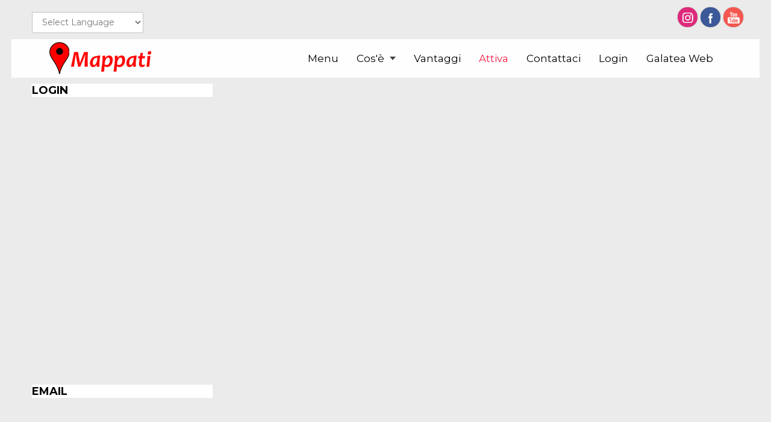

--- FILE ---
content_type: text/html; charset=utf-8
request_url: https://mappati.com/store.html
body_size: 7410
content:
<!DOCTYPE html>
<html xml:lang="it-it" lang="it-it" >
<head>
<base href="https://mappati.com/store.html" />
	<meta http-equiv="content-type" content="text/html; charset=utf-8" />
	<meta name="viewport" content="width=device-width, initial-scale=1.0" />
	<meta name="generator" content="Joomla! - Open Source Content Management" />
	<title>Categoria di prova</title>
	<link href="/media/com_phocacart/css/main.css" rel="stylesheet" type="text/css" />
	<link href="/media/com_phocacart/bootstrap/css/bootstrap4.min.css" rel="stylesheet" type="text/css" />
	<link href="/media/com_phocacart/js/chosen/chosen.css" rel="stylesheet" type="text/css" />
	<link href="/media/com_phocacart/js/chosen/chosen-bootstrap.css" rel="stylesheet" type="text/css" />
	<link href="/media/com_phocacart/bootstrap/css/bs_modal_transition.css" rel="stylesheet" type="text/css" />
	<link href="/templates/ol_minimal/css/bootstrap.min.css" rel="stylesheet" type="text/css" />
	<link href="/templates/ol_minimal/css/responsive.css" rel="stylesheet" type="text/css" />
	<link href="/templates/ol_minimal/css/template.css" rel="stylesheet" type="text/css" />
	<link href="/templates/ol_minimal/css/override.css" rel="stylesheet" type="text/css" />
	<link href="/templates/ol_minimal/css/modules.css" rel="stylesheet" type="text/css" />
	<link href="/templates/ol_minimal/css/custom.css" rel="stylesheet" type="text/css" />
	<link href="/templates/ol_minimal/css/styles/red.css" rel="stylesheet" type="text/css" />
	<link href="/templates/ol_minimal/css/bsnav.min.css" rel="stylesheet" type="text/css" />
	<link href="https://mappati.com/modules/mod_mx_sidepanel/assets/css/font-awesome.css" rel="stylesheet" type="text/css" />
	<link href="https://mappati.com/modules/mod_mx_sidepanel/assets/css/mxs_right.css" rel="stylesheet" type="text/css" />
	<style type="text/css">
#mx-masid {max-width: calc(97% + 200px)}@media only screen and (min-width: 300px) and (max-width: 1619px) {#mx-masid {max-width: 97%;}} #wrapper, .container {max-width: 97%;margin: 0 auto}body{font-size:13px;} h1{font-size:44px;} h2{font-size:33px;} h3{font-size:24px;} #mx-leftcol {width: 24%} #mx-rightcol { width: 26%} #mx-maincol {width:100%}#inner_content {width: 100%;} #mx-sideleft {width: 24%}#mx-sideright { width: 24%}
.mx_sp_button,
.mx_sp_button_extern{
-webkit-border-radius: 0%;
-moz-border-radius: 0%;
border-radius: 0%;
border: 1px solid rgba(0, 0, 0, 0.1);
-webkit-box-shadow: 0 0 5px rgba(0, 0, 0, 0.1);
-moz-box-shadow: 0 0 5px rgba(0, 0, 0, 0.1);
box-shadow: 0 0 5px rgba(0, 0, 0, 0.1);
}
.fa { font-size: 15px !important;}
.mx_sp_button-sett li{
padding-top: 0px;
padding-bottom: 0px;
}
.mx_sp_overlay_1.open{
background: rgba(184, 33, 33, 1);
}
.mx_sp_body{
color: #000000;
background: rgba(255, 255, 255, 1);
}
.mx_sp_image_container{
padding: 5px;
}

.mx_sp_wrapper{
top: calc(50% - 250px);
}

.mx_sp_wrapper.mx_sp_overlap,
.mx_sp_wrapper.mx_sp_popup{
right: -300px;
width: 300px;
height: 500px;
}
.mx_sp_wrapper.mx_sp_push{
right: -300px;
width: 300px;
height: 100%;
bottom: 0;
}
.mx_sp_wrapper.mx_sp_anim_slide.mx_sp_popup.open{
right: calc(50% - 150px);
top: calc(50% - 250px);
}
.mx_sp_wrapper.mx_sp_anim_flip.mx_sp_popup.open{
animation-name: flippopup;
animation-duration: 300ms;
animation-iteration-count: 1;
animation-timing-function: linear;
transform: rotateY(0deg);
right: calc(50% - 150px);
top: calc(50% - 250px);
}
@keyframes flippopup { 
0% { 
transform: perspective( 1000px ) rotateY( -90deg );
filter: opacity(0%);
right: calc(50% - 150px);
top: calc(50% - 250px);
} 
100% { 
transform: perspective( 1000px ) rotateY( 0deg );
filter: opacity(100%);
right: calc(50% - 150px);
top: calc(50% - 250px);
}
}
.mx_sp_wrapper.mx_sp_anim_bounce.mx_sp_popup.open{
right: calc(50% - 150px);
top: calc(50% - 250px);
}
body.mx_sp_push.pushed{
margin-right: 300px;
}
@media (max-width: 767px) {
.mx_sp_wrapper.mx_sp_overlap,
.mx_sp_wrapper.mx_sp_popup,
.mx_sp_wrapper.mx_sp_push{
right: -100%;
width: 100%;
height: 100%;
bottom: 0px;
}
.mx_sp_wrapper.mx_sp_overlap.open,.mx_sp_wrapper.mx_sp_push.open,.mx_sp_wrapper.mx_sp_popup.open{
right: 0;
top: 0px !important;
}
body.mx_sp_push.pushed{
margin-right: 300px;
}
.mob_0{
display: none !important;
}
}

#goog-gt-tt {display:none !important;}
.goog-te-banner-frame {display:none !important;}
.goog-te-menu-value:hover {text-decoration:none !important;}
body {top:0 !important;}
#google_translate_element2 {display:none!important;}

	</style>
	<script type="application/json" class="joomla-script-options new">{"csrf.token":"ebb03399cda9dec86b8879b4009dd587","system.paths":{"root":"","base":""}}</script>
	<script src="/media/jui/js/jquery.min.js?9843c5a2850b277104e976d54d859877" type="text/javascript"></script>
	<script src="/media/jui/js/jquery-migrate.min.js?9843c5a2850b277104e976d54d859877" type="text/javascript"></script>
	<script src="/media/com_phocacart/bootstrap/js/bootstrap4.min.js" type="text/javascript"></script>
	<script src="/media/com_phocacart/bootstrap/js/bootstrap.min.js" type="text/javascript"></script>
	<script src="/media/com_phocacart/js/chosen/chosen.jquery.min.js" type="text/javascript"></script>
	<script src="/media/com_phocacart/js/chosen/chosen.required.js" type="text/javascript"></script>
	<script src="/media/com_phocacart/js/phoca/jquery.phocaattribute.js" type="text/javascript"></script>
	<script src="/media/com_phocacart/js/phoca/jquery.phocaattributerequired.js" type="text/javascript"></script>
	<script src="/media/system/js/mootools-core.js?9843c5a2850b277104e976d54d859877" type="text/javascript"></script>
	<script src="/media/system/js/core.js?9843c5a2850b277104e976d54d859877" type="text/javascript"></script>
	<script src="/media/system/js/mootools-more.js?9843c5a2850b277104e976d54d859877" type="text/javascript"></script>
	<script src="/templates/ol_minimal/js/popper.min.js" type="text/javascript"></script>
	<script src="/templates/ol_minimal/js/bootstrap.min.js" type="text/javascript"></script>
	<script src="/templates/ol_minimal/js/script.js" type="text/javascript"></script>
	<script src="/templates/ol_minimal/js/bsnav.min.js" type="text/javascript"></script>
	<script src="/templates/ol_minimal/lib/framework/js/equalheight.js" type="text/javascript"></script>
	<script src="/templates/ol_minimal/lib/framework/js/gotop.js" type="text/javascript"></script>
	<script src="https://player.vimeo.com/api/player.js" type="text/javascript"></script>
	<script type="text/javascript">

jQuery(document).ready(function(){
   jQuery(".chosen-select").chosen({disable_search_threshold: 10});
});
 
/* Function phDoSubmitFormAddToCart */ 
function phDoSubmitFormAddToCart(sFormData) {
   var phUrl 	= "/index.php?option=com_phocacart&task=checkout.add&format=json&ebb03399cda9dec86b8879b4009dd587=1&checkoutview=0";
   var phCheckoutView = 0
   
   phRequest = jQuery.ajax({
      type: "POST",
      url: phUrl,
      async: "false",
      cache: "false",
      data: sFormData,
      dataType:"JSON",
      success: function(data){
         if (data.status == 1){
            jQuery(".phItemCartBox").html(data.item);
            jQuery(".phItemCartBoxCount").html(data.count);
            jQuery(".phItemCartBoxTotal").html(data.total); 
 			jQuery("body").append(jQuery("#phContainer"));
            jQuery("#phContainer").html(data.popup);
            jQuery("#phAddToCartPopup").modal();
         } else if (data.status == 0){
 			jQuery("body").append(jQuery("#phContainer"));
            jQuery("#phContainer").html(data.popup);
            jQuery("#phAddToCartPopup").modal();
         } else {
         }
      },
   })
   return false;
}
 
 
jQuery(document).ready(function(){
	jQuery(document).on("submit", "form.phItemCartBoxForm", function (e) {
		e.preventDefault();
	    var sFormData = jQuery(this).serialize();
	    phDoSubmitFormAddToCart(sFormData);
    })
})
  
/* Function phDoSubmitFormPaginationTop */ 
function phDoSubmitFormPaginationTop(sFormData, phUrlJs) {
   var phOverlay = jQuery('<div id="phOverlayDiv"><div id="phLoaderFull"> </div></div>');
   phOverlay.appendTo("#phItemsBox");
   jQuery("#phOverlayDiv").fadeIn().css("display","block");
	var phUrl 	= "https://mappati.com/store.html";
	phUrl 		= typeof phUrlJs !== "undefined" ? phUrlJs : phUrl;
	phRequest = jQuery.ajax({
		type: "POST",
		url: phUrl,
		async: true,
		cache: "false",
		data: sFormData,
		dataType:"HTML",
		success: function(data){
			jQuery("#phItemsBox").html(data);
			jQuery('select').chosen('destroy').chosen({disable_search_threshold : 10,allow_single_deselect : true});
			phChangeAttributeType();
			if(typeof phLazyLoadInstance !== "undefined" && phLazyLoadInstance) {phLazyLoadInstance.update();}
			   jQuery("#phOverlay").fadeIn().css("display","none");
		}
	})
       return false;
}
 
jQuery(document).ready(function(){
	jQuery(".phItemSwitchLayoutType").on('click', function (e) {
	    var phDataL = jQuery(this).data("layouttype");
	    var sForm 	= jQuery(this).closest("form");
	    var sFormData = sForm.serialize() + "&layouttype=" + phDataL;
	    jQuery(".phItemSwitchLayoutType").removeClass("active");
	    jQuery(".phItemSwitchLayoutType." + phDataL).addClass("active");
        var phUrl = window.location.href;
		phDoSubmitFormPaginationTop(sFormData, phUrl);
	})
})
 
 
/* Function phEventChangeFormPagination */ 
function phEventChangeFormPagination(sForm, sItem) {
   var phA = 1;
   var phSelectBoxVal  	= jQuery(sItem).val();
   var phSelectBoxId 	= "#" + jQuery(sItem).attr("id") + "top";
   jQuery(phSelectBoxId).val(phSelectBoxVal);
   var formName = jQuery(sForm).attr("name");
   if (formName == "phitemstopboxform") {
       var phUrl = window.location.href;
       phDoSubmitFormPaginationTop(jQuery(sForm).serialize(), phUrl);
   } else {
	   sForm.submit();
if (phA == 2) {

} else {
   var phOverlay = jQuery('<div id="phOverlay"><div id="phLoaderFull"> </div></div>');
   phOverlay.appendTo(document.body);
   jQuery("#phOverlay").fadeIn().css("display","block");
}
   }
}
 function fixHeight_main () {
var equalizer_main = new Equalizer("#mx-leftcol, #mx-maincol, #mx-rightcol").equalize("height");
}
window.addEvent ("load", function () {
fixHeight_main.delay (300);
});
window.addEvent ("resize", function () {
fixHeight_main();
});
//jQuery.noConflict();
jQuery(document).ready(function(){
jQuery( "body" ).addClass( "mx_sp_overlap" );
jQuery( ".mx_sp_button" ).click(function() {
var getTarget = jQuery(this).attr("data-target");
var overlay = jQuery( ".mx_sp_overlay" );
jQuery( ".mx_sp_wrapper" ).addClass( "closed" );
if(jQuery( getTarget ).hasClass( "open" )){
jQuery( getTarget ).removeClass( "open" );
jQuery( ".mx_sp_wrapper" ).removeClass( "closed" );
if(overlay.hasClass( "mx_sp_overlay_1" )){
overlay.addClass( "closed" );
overlay.removeClass( "open" );				
}
jQuery( "body" ).removeClass( "pushed" );
}
else{
jQuery( getTarget ).addClass( "open" );
jQuery( getTarget ).removeClass( "closed" );
if(overlay.hasClass( "mx_sp_overlay_1" )){
overlay.addClass( "open" );
overlay.removeClass( "closed" );
}
jQuery( "body" ).addClass( "pushed" );
}
});	

jQuery( ".mx-popup-close, .mx_sp_overlay" ).click(function() {
var overlay = jQuery( ".mx_sp_overlay" );
if(overlay.hasClass( "mx_sp_overlay_1" )){
overlay.addClass( "closed" );
overlay.removeClass( "open" );				
}
jQuery( ".mx_sp_wrapper" ).removeClass( "closed" );
jQuery( ".mx_sp_wrapper" ).removeClass( "open" );
jQuery( "body" ).removeClass( "pushed" );
});

});

	</script>
<link href="/templates/ol_minimal/images/favicon.ico" rel="shortcut icon" type="image/x-icon" /><link href="https://fonts.googleapis.com/css2?family=Montserrat:wght@400;700&amp;display=swap&quot; rel=&quot;stylesheet&quot;" rel="stylesheet">
<link href="/templates/ol_minimal/css/social.css" rel="stylesheet" type="text/css" />
<link href="/templates/ol_minimal/css/font-awesome.css" rel="stylesheet" type="text/css" />
<style type="text/css">
 {font-family: 'Montserrat', sans-serif !important; font-weight:300;}
body.bg {  background-color: #ebebeb;  }
.bsnav-sticky.bsnav-sticky-slide.sticked.in, .bsnav-sticky.bsnav-sticky-fade.sticked.in {  background-color: ; }
.sticked.in .navbar-mobile .nav-item { color: #cc3300; }
#mainbott,#mx-title{ background-image: url(/ ); background-repeat: no-repeat; background-position: bottom left;background-size:cover; background-attachment: fixed;}
#containerbody {  background-color: #ebebeb;   }
#tophead {  color: #cc3300; }
#bottomspot, .cp a, a#pagetop { }
></style>
<!--[if lte IE 7.0]>
<link href="/templates/ol_minimal/css/IE7_only.css" rel="stylesheet" type="text/css" />
<![endif]-->



<script>
  (function(i,s,o,g,r,a,m){i['GoogleAnalyticsObject']=r;i[r]=i[r]||function(){
  (i[r].q=i[r].q||[]).push(arguments)},i[r].l=1*new Date();a=s.createElement(o),
  m=s.getElementsByTagName(o)[0];a.async=1;a.src=g;m.parentNode.insertBefore(a,m)
  })(window,document,'script','//www.google-analytics.com/analytics.js','ga');

  ga('create', 'UA-35705440-17', 'auto');
  ga('send', 'pageview');

</script>
<!-- Universal Google Analytics Plugin by PB Web Development -->



</head>
<body class="bg ltr red clearfix">

	<div id="mx-masid"><div id="mx-top-header">
<div class="container clearfix">
<div id="mx-top-menu" class="clearfix"><div class="mx-inner clearfix">

<script type="text/javascript">
/* <![CDATA[ */
function GTranslateGetCurrentLang() {var keyValue = document.cookie.match('(^|;) ?googtrans=([^;]*)(;|$)');return keyValue ? keyValue[2].split('/')[2] : null;}
function GTranslateFireEvent(element,event){try{if(document.createEventObject){var evt=document.createEventObject();element.fireEvent('on'+event,evt)}else{var evt=document.createEvent('HTMLEvents');evt.initEvent(event,true,true);element.dispatchEvent(evt)}}catch(e){}}
function doGTranslate(lang_pair){if(lang_pair.value)lang_pair=lang_pair.value;if(lang_pair=='')return;var lang=lang_pair.split('|')[1];if(GTranslateGetCurrentLang() == null && lang == lang_pair.split('|')[0])return;var teCombo;var sel=document.getElementsByTagName('select');for(var i=0;i<sel.length;i++)if(sel[i].className=='goog-te-combo')teCombo=sel[i];if(document.getElementById('google_translate_element2')==null||document.getElementById('google_translate_element2').innerHTML.length==0||teCombo.length==0||teCombo.innerHTML.length==0){setTimeout(function(){doGTranslate(lang_pair)},500)}else{teCombo.value=lang;GTranslateFireEvent(teCombo,'change');GTranslateFireEvent(teCombo,'change')}}
/* ]]> */
</script>
<div id="google_translate_element2"></div>
<script type="text/javascript">function googleTranslateElementInit2() {new google.translate.TranslateElement({pageLanguage: 'it', autoDisplay: false}, 'google_translate_element2');}</script>
<script type="text/javascript" src="//translate.google.com/translate_a/element.js?cb=googleTranslateElementInit2"></script>

<select onchange="doGTranslate(this);" class="notranslate"><option value="">Select Language</option><option value="it|it" style="font-weight:bold;">Italian</option><option value="it|af" style="">Afrikaans</option><option value="it|sq" style="">Albanian</option><option value="it|ar" style="">Arabic</option><option value="it|hy" style="">Armenian</option><option value="it|az" style="">Azerbaijani</option><option value="it|eu" style="">Basque</option><option value="it|be" style="">Belarusian</option><option value="it|bg" style="">Bulgarian</option><option value="it|ca" style="">Catalan</option><option value="it|zh-CN" style="">Chinese (Simplified)</option><option value="it|zh-TW" style="">Chinese (Traditional)</option><option value="it|hr" style="">Croatian</option><option value="it|cs" style="">Czech</option><option value="it|da" style="">Danish</option><option value="it|nl" style="">Dutch</option><option value="it|en" style="">English</option><option value="it|et" style="">Estonian</option><option value="it|tl" style="">Filipino</option><option value="it|fi" style="">Finnish</option><option value="it|fr" style="">French</option><option value="it|gl" style="">Galician</option><option value="it|ka" style="">Georgian</option><option value="it|de" style="">German</option><option value="it|el" style="">Greek</option><option value="it|ht" style="">Haitian Creole</option><option value="it|iw" style="">Hebrew</option><option value="it|hi" style="">Hindi</option><option value="it|hu" style="">Hungarian</option><option value="it|is" style="">Icelandic</option><option value="it|id" style="">Indonesian</option><option value="it|ga" style="">Irish</option><option value="it|ja" style="">Japanese</option><option value="it|ko" style="">Korean</option><option value="it|lv" style="">Latvian</option><option value="it|lt" style="">Lithuanian</option><option value="it|mk" style="">Macedonian</option><option value="it|ms" style="">Malay</option><option value="it|mt" style="">Maltese</option><option value="it|no" style="">Norwegian</option><option value="it|fa" style="">Persian</option><option value="it|pl" style="">Polish</option><option value="it|pt" style="">Portuguese</option><option value="it|ro" style="">Romanian</option><option value="it|ru" style="">Russian</option><option value="it|sr" style="">Serbian</option><option value="it|sk" style="">Slovak</option><option value="it|sl" style="">Slovenian</option><option value="it|es" style="">Spanish</option><option value="it|sw" style="">Swahili</option><option value="it|sv" style="">Swedish</option><option value="it|th" style="">Thai</option><option value="it|tr" style="">Turkish</option><option value="it|uk" style="">Ukrainian</option><option value="it|ur" style="">Urdu</option><option value="it|vi" style="">Vietnamese</option><option value="it|cy" style="">Welsh</option><option value="it|yi" style="">Yiddish</option></select></div></div>	

<div id="social-bookmarks">
<ul class="social-bookmarks">
<li class="instagram"><a href="https://www.instagram.com/galateaweb/" target="_blank">Follow via instagram</a></li>
<li class="facebook"><a href="https://www.facebook.com/galateaweb/" target="_blank">Follow via facebook</a></li>
<li class="youtube"><a href="https://www.youtube.com/channel/UCz-go9BRB8vuL0IQA8iExPg" target="_blank">Follow via youtube</a></li>
</ul>
</div> <div class="clearfix"></div>
</div>
</div>
	
<div class="bgr-menu">
<div class="container clearfix">
<div class="navbar navbar-expand-md bsnav">
<div class="container">
<a id="logo" href="/" title="Galatea Power"><img class="logo" src="/images/logo-sitomap.png" style="border:0;" alt="" /></a>
<button class="navbar-toggler toggler-spring"><span class="navbar-toggler-icon"></span></button>
<div class="collapse navbar-collapse justify-content-sm-end">
<ul class="navbar-nav navbar-mobile mr-0"><li class="nav-item"><a class="nav-link" href="https://mappati.com/" class="nav-item" >Menu</a></li><li class="nav-item dropdown zoom"><a class="nav-link" href="/chi-siamo.html" class="nav-item dropdown zoom" >Cos'è <span class="caret"></span></a><ul class="navbar-nav"><li class="nav-item"><a class="nav-link" href="/chi-siamo/possiamo-inserire.html" class="nav-item" >possiamo inserire</a></li><li class="nav-item"><a class="nav-link" href="/chi-siamo/tutti-i-menu.html" class="nav-item" >tutti i menù</a></li><li class="nav-item"><a class="nav-link" href="/chi-siamo/che-desideri.html" class="nav-item" >che desideri</a></li></ul></li><li class="nav-item"><a class="nav-link" href="/chi-siamo-dove-siamo-etc.html" class="nav-item" >Vantaggi</a></li><li class="nav-item active"><a class="nav-link" href="/store.html" class="nav-item active" >Attiva</a></li><li class="nav-item"><a class="nav-link" href="/contattacixxx3456.html?view=form" class="nav-item" >Contattaci</a></li><li class="nav-item"><a class="nav-link" href="/login.html" class="nav-item" >Login</a></li><li class="nav-item"><a class="nav-link" href="https://www.galateaweb.eu" target="_blank" class="nav-item" >Galatea Web</a></li></ul></div>
</div></div>
</div>
</div>
<div class="bsnav-mobile">
<div class="bsnav-mobile-overlay"></div>
<div class="navbar"></div>
</div>

<div id="out-wrapper">
<div id="in-wrapper">
<div class="container-in">
<div id="wrappet">
<div id="topbgr" class="clearfix">
	
</div>
<div id="containerbody">	
<div class="container main-bg clearfix">
<div class="clearfix">
<div id="mx-maincol" class="clearfix">
<div class="clr"></div>
<div id="inner_content" class="clearfix"> <!--Component Area-->
<div id="mx-advert" class="clearfix"><div class="mx-inner clearfix"><div class="module ">	
<div class="mod-wrapper clearfix">		
<div class="mod-content clearfix">	

<div class="mx_sp_overlay mob_1 mx_sp_overlay_1 closed"></div>
<div class="mx_sp_wrapper mx_sp_overlap mx_sp_1 mob_1 mx_sp_anim_slide">
<a href="#" class="mx-popup-close"></a>
<div class="mx_sp_body">
<div class="mx_sp_container mx_sp_scroll_1">
<div class="mx_sp_headline">
<h3>Login</h3></div>
<div>
</div>
</div>
</div>
</div>
<div class="mx_sp_wrapper mx_sp_overlap mx_sp_2 mob_1 mx_sp_anim_slide">
<a href="#" class="mx-popup-close"></a>
<div class="mx_sp_body">
<div class="mx_sp_container mx_sp_scroll_1">
<div class="mx_sp_headline">
<h3>Email</h3></div>
<div>
</div>
</div>
</div>
</div>
<div class="mx_sp_wrapper mx_sp_overlap mx_sp_3 mob_1 mx_sp_anim_slide">
<a href="#" class="mx-popup-close"></a>
<div class="mx_sp_body">
<div class="mx_sp_container mx_sp_scroll_1">
<div class="mx_sp_headline">
<h3>Testimonial</h3></div>
<div>
</div>
</div>
</div>
</div>
<div class="mx_sp_wrapper mx_sp_overlap mx_sp_4 mob_1 mx_sp_anim_slide">
<a href="#" class="mx-popup-close"></a>
<div class="mx_sp_body">
<div class="mx_sp_container mx_sp_scroll_1">
<div class="mx_sp_headline">
<h3>Dove siamo</h3></div>
<div>
</div>
</div>
</div>
</div>
<div class="mx_sp_wrapper mx_sp_overlap mx_sp_5 mob_1 mx_sp_anim_slide">
<a href="#" class="mx-popup-close"></a>
<div class="mx_sp_body">
<div class="mx_sp_container mx_sp_scroll_1">
<div class="mx_sp_headline">
<h3>Video</h3></div>
<div>
</div>
</div>
</div>
</div>
<div class="mx_sp_button-sett mx_sp_button_container_effect_no">
<ul>
<li>
<a href="/login.html" target="_self">
<button style="padding: 10px 13px; background: #ffffff; color: #999999;" class="mx_sp_button_extern mx_sp_button_tooltip_0" data-target=".mx_sp_1" data-tooltip="Login">
<i class="fa fa-user-o"></i>
</button>
</a>
</li>
<li>
<a href="https://www.mappati.com/gargantu6/index.php?option=com_chronoforms5&view=form&Itemid=527" target="_self">
<button style="padding: 10px 13px; background: #ffffff; color: #704a4a;" class="mx_sp_button_extern mx_sp_button_tooltip_0" data-target=".mx_sp_2" data-tooltip="Email">
<i class="fa fa-envelope-open"></i>
</button>
</a>
</li>
<li>
<a href="https://api.whatsapp.com/send?phone=393891692837" target="_blank">
<button style="padding: 10px 13px; background: #ffffff; color: #2b9c27;" class="mx_sp_button_extern mx_sp_button_tooltip_0" data-target=".mx_sp_3" data-tooltip="Testimonial">
<i class="fa fa-comment"></i>
</button>
</a>
</li>
<li>
<a href="https://www.mappati.com/gargantu6/index.php?option=com_content&view=article&id=124&Itemid=599" target="_self">
<button style="padding: 10px 13px; background: #ffffff; color: #7f54bf;" class="mx_sp_button_extern mx_sp_button_tooltip_0" data-target=".mx_sp_4" data-tooltip="Dove siamo">
<i class="fa fa-map-marker"></i>
</button>
</a>
</li>
<li>
<a href="https://www.youtube.com/channel/UCz-go9BRB8vuL0IQA8iExPg" target="_blank">
<button style="padding: 10px 13px; background: #ffffff; color: #f00909;" class="mx_sp_button_extern mx_sp_button_tooltip_0" data-target=".mx_sp_5" data-tooltip="Video">
<i class="fa fa-youtube-play"></i>
</button>
</a>
</li>
</ul>
</div>


</div>
</div>
</div>
<div style="clear:both;"></div>
</div></div>		
<div class="mx-component-area clearfix">
<div class="mx-inner clearfix">
<div id="system-message-container">
	</div>

<div class="mx-component-area-inner clearfix">
<div id="ph-pc-category-box" class="pc-category-view"><div class="ph-top"><a class="btn btn-success" title="Categorie" href="/store/categories.html" ><span class="glyphicon glyphicon-arrow-left"></span> Categorie</a></div><h1 class="ph-header">Categoria di prova</h1><div class="ph-cb"></div><form id="phItemTopBoxForm" action="https://mappati.com/store.html" method="post" name="phitemstopboxform">
<div class="row ph-pagination-top"><div class="col-xs-12 col-sm-5 col-md-5 ph-pag-top-row"></div><div class="col-xs-12 col-sm-3 col-md-3 ph-pag-top-row"></div><div class="col-xs-12 col-sm-4 col-md-4 ph-pag-top-row"></div><div class="ph-cb"></div></div><input type="hidden" name="format" value="raw" /><input type="hidden" name="ebb03399cda9dec86b8879b4009dd587" value="1" /></form><div id="phItemsBox"><div id="phItems" class="ph-items grid"><div class="row row-flex  grid"><div class="row-item col-xs-12 col-sm-6 col-md-6"><div class="ph-item-box grid"><div class="thumbnail ph-thumbnail ph-thumbnail-c ph-item  grid"><div class="ph-item-content grid"><div class="jf_ph_cat_item_grid ph-category-action-box-icons grid"><a href="/store/31-prodotto-di-prova-1.html"><div class="phIBoxOH grid"><div class="phIBox "><img src="/images/phocacartproducts/thumbs/phoca_thumb_m_1.jpg" alt="Prodotto di prova  1" class="img-responsive ph-image phIL-not-active phjProductImageVCategoryP31"  data-image="/images/phocacartproducts/thumbs/phoca_thumb_m_1.jpg" /></div></div></a><div class="jf_ph_cat_item_btns_wrap ph-category-action-icons grid"><div class="ph-category-item-addtocart phProductAddToCartIconCategory31 "><a href="javascript:void(0);" onclick="jQuery('#phCartAddToCartButton31').find(':submit').click();return false;" title="Aggiungi al Carrello" data-toggle="tooltip" data-placement="top"><span class="glyphicon glyphicon-shopping-cart"></span></a></div></div></div><div class="ph-cb"></div><h3 class="ph-product-header grid">Prodotto di prova  1</h3><div class="ph-item-action-box ph-caption ph-category-action-box-buttons grid"><div id="phItemPriceBoxCategory31">
	<div class="ph-category-price-box">
	
		<div class="ph-price-txt ph-standard-txt">Prezzo</div><div class="ph-price-brutto ph-standard">€ 0,00</div>



	
	



	
		<div class="ph-cb"></div>
	</div>
</div>
<div class="ph-cb"></div>
<div class="ph-category-action-buttons grid"><form 
	id="phCartAddToCartButton31"
	class="phItemCartBoxForm phjAddToCart phjCategory phjAddToCartVCategoryP31" 
	action="/store/checkout.html" method="post"><input type="hidden" name="id" value="31"><input type="hidden" name="catid" value="1"><input type="hidden" name="quantity" value="1"><input type="hidden" name="task" value="checkout.add"><input type="hidden" name="tmpl" value="component" /><input type="hidden" name="option" value="com_phocacart" /><input type="hidden" name="return" value="aHR0cHM6Ly9tYXBwYXRpLmNvbS9zdG9yZS5odG1s" /><div class="ph-pull-left">
<a href="/store/31-prodotto-di-prova-1.html" class="btn btn-primary btn-sm ph-btn" role="button"><span class="glyphicon glyphicon-search"></span> Vedi Prodotto</a></div>

<div class="ph-pull-right"><button type="submit" class="btn btn-primary btn-sm ph-btn phProductAddToCartCategory31 " ><span class="glyphicon glyphicon-shopping-cart"></span> Aggiungi al Carrello</button></div><div class="ph-cb"></div><input type="hidden" name="ebb03399cda9dec86b8879b4009dd587" value="1" /></form></div></div></div></div></div></div>


<div class="row-item col-xs-12 col-sm-6 col-md-6"><div class="ph-item-box grid"><div class="thumbnail ph-thumbnail ph-thumbnail-c ph-item  grid"><div class="ph-item-content grid"><div class="jf_ph_cat_item_grid ph-category-action-box-icons grid"><a href="/store/19-prodotto-di-prova-2.html"><div class="phIBoxOH grid"><div class="phIBox "><img src="/images/phocacartproducts/thumbs/phoca_thumb_m_18.jpg" alt="Prodotto di prova  2" class="img-responsive ph-image phIL-not-active phjProductImageVCategoryP19"  data-image="/images/phocacartproducts/thumbs/phoca_thumb_m_18.jpg" /></div></div></a><div class="jf_ph_cat_item_btns_wrap ph-category-action-icons grid"><div class="ph-category-item-addtocart phProductAddToCartIconCategory19 "><a href="javascript:void(0);" onclick="jQuery('#phCartAddToCartButton19').find(':submit').click();return false;" title="Aggiungi al Carrello" data-toggle="tooltip" data-placement="top"><span class="glyphicon glyphicon-shopping-cart"></span></a></div></div></div><div class="ph-cb"></div><h3 class="ph-product-header grid">Prodotto di prova  2</h3><div class="ph-item-action-box ph-caption ph-category-action-box-buttons grid"><div id="phItemPriceBoxCategory19">
	<div class="ph-category-price-box">
	
		<div class="ph-price-txt ph-price-brutto-txt ph-standard-txt">Prezzo</div><div class="ph-price-brutto ph-standard">€ 8,00</div>



	
	



	
		<div class="ph-cb"></div>
	</div>
</div>
<div class="ph-cb"></div>
<div class="ph-category-action-buttons grid"><form 
	id="phCartAddToCartButton19"
	class="phItemCartBoxForm phjAddToCart phjCategory phjAddToCartVCategoryP19" 
	action="/store/checkout.html" method="post"><input type="hidden" name="id" value="19"><input type="hidden" name="catid" value="1"><input type="hidden" name="quantity" value="1"><input type="hidden" name="task" value="checkout.add"><input type="hidden" name="tmpl" value="component" /><input type="hidden" name="option" value="com_phocacart" /><input type="hidden" name="return" value="aHR0cHM6Ly9tYXBwYXRpLmNvbS9zdG9yZS5odG1s" /><div class="ph-pull-left">
<a href="/store/19-prodotto-di-prova-2.html" class="btn btn-primary btn-sm ph-btn" role="button"><span class="glyphicon glyphicon-search"></span> Vedi Prodotto</a></div>

<div class="ph-pull-right"><button type="submit" class="btn btn-primary btn-sm ph-btn phProductAddToCartCategory19 " ><span class="glyphicon glyphicon-shopping-cart"></span> Aggiungi al Carrello</button></div><div class="ph-cb"></div><input type="hidden" name="ebb03399cda9dec86b8879b4009dd587" value="1" /></form></div></div></div></div></div></div>


<div class="ph-cb"></div><div class="row-item col-xs-12 col-sm-6 col-md-6"><div class="ph-item-box grid"><div class="thumbnail ph-thumbnail ph-thumbnail-c ph-item  grid"><div class="ph-item-content grid"><div class="jf_ph_cat_item_grid ph-category-action-box-icons grid"><a href="/store/5-prodotto-di-prova-3.html"><div class="phIBoxOH grid"><div class="phIBox "><img src="/images/phocacartproducts/thumbs/phoca_thumb_m_4.jpg" alt="Prodotto di prova  3" class="img-responsive ph-image phIL-not-active phjProductImageVCategoryP5"  data-image="/images/phocacartproducts/thumbs/phoca_thumb_m_4.jpg" /></div></div></a><div class="jf_ph_cat_item_btns_wrap ph-category-action-icons grid"><div class="ph-category-item-addtocart phProductAddToCartIconCategory5 "><a href="javascript:void(0);" onclick="jQuery('#phCartAddToCartButton5').find(':submit').click();return false;" title="Aggiungi al Carrello" data-toggle="tooltip" data-placement="top"><span class="glyphicon glyphicon-shopping-cart"></span></a></div></div></div><div class="ph-cb"></div><h3 class="ph-product-header grid">Prodotto di prova  3</h3><div class="ph-item-action-box ph-caption ph-category-action-box-buttons grid"><div id="phItemPriceBoxCategory5">
	<div class="ph-category-price-box">
	
		<div class="ph-price-txt ph-price-brutto-txt ph-standard-txt">Prezzo</div><div class="ph-price-brutto ph-standard">€ 8,00</div>



	
	



	
		<div class="ph-cb"></div>
	</div>
</div>
<div class="ph-cb"></div>
<div class="ph-category-action-buttons grid"><form 
	id="phCartAddToCartButton5"
	class="phItemCartBoxForm phjAddToCart phjCategory phjAddToCartVCategoryP5" 
	action="/store/checkout.html" method="post"><input type="hidden" name="id" value="5"><input type="hidden" name="catid" value="1"><input type="hidden" name="quantity" value="1"><input type="hidden" name="task" value="checkout.add"><input type="hidden" name="tmpl" value="component" /><input type="hidden" name="option" value="com_phocacart" /><input type="hidden" name="return" value="aHR0cHM6Ly9tYXBwYXRpLmNvbS9zdG9yZS5odG1s" /><div class="ph-pull-left">
<a href="/store/5-prodotto-di-prova-3.html" class="btn btn-primary btn-sm ph-btn" role="button"><span class="glyphicon glyphicon-search"></span> Vedi Prodotto</a></div>

<div class="ph-pull-right"><button type="submit" class="btn btn-primary btn-sm ph-btn phProductAddToCartCategory5 " ><span class="glyphicon glyphicon-shopping-cart"></span> Aggiungi al Carrello</button></div><div class="ph-cb"></div><input type="hidden" name="ebb03399cda9dec86b8879b4009dd587" value="1" /></form></div></div></div></div></div></div>


<div class="row-item col-xs-12 col-sm-6 col-md-6"><div class="ph-item-box grid"><div class="thumbnail ph-thumbnail ph-thumbnail-c ph-item  grid"><div class="ph-item-content grid"><div class="jf_ph_cat_item_grid ph-category-action-box-icons grid"><a href="/store/9-prodotto-di-prova-4.html"><div class="phIBoxOH grid"><div class="phIBox "><img src="/images/phocacartproducts/thumbs/phoca_thumb_m_8.jpg" alt="Prodotto di prova  4" class="img-responsive ph-image phIL-not-active phjProductImageVCategoryP9"  data-image="/images/phocacartproducts/thumbs/phoca_thumb_m_8.jpg" /></div></div></a><div class="jf_ph_cat_item_btns_wrap ph-category-action-icons grid"><div class="ph-category-item-addtocart phProductAddToCartIconCategory9 "><a href="javascript:void(0);" onclick="jQuery('#phCartAddToCartButton9').find(':submit').click();return false;" title="Aggiungi al Carrello" data-toggle="tooltip" data-placement="top"><span class="glyphicon glyphicon-shopping-cart"></span></a></div></div></div><div class="ph-cb"></div><h3 class="ph-product-header grid">Prodotto di prova  4</h3><div class="ph-item-action-box ph-caption ph-category-action-box-buttons grid"><div id="phItemPriceBoxCategory9">
	<div class="ph-category-price-box">
	
		<div class="ph-price-txt ph-price-brutto-txt ph-standard-txt">Prezzo</div><div class="ph-price-brutto ph-standard">€ 8,00</div>



	
	



	
		<div class="ph-cb"></div>
	</div>
</div>
<div class="ph-cb"></div>
<div class="ph-category-action-buttons grid"><form 
	id="phCartAddToCartButton9"
	class="phItemCartBoxForm phjAddToCart phjCategory phjAddToCartVCategoryP9" 
	action="/store/checkout.html" method="post"><input type="hidden" name="id" value="9"><input type="hidden" name="catid" value="1"><input type="hidden" name="quantity" value="1"><input type="hidden" name="task" value="checkout.add"><input type="hidden" name="tmpl" value="component" /><input type="hidden" name="option" value="com_phocacart" /><input type="hidden" name="return" value="aHR0cHM6Ly9tYXBwYXRpLmNvbS9zdG9yZS5odG1s" /><div class="ph-pull-left">
<a href="/store/9-prodotto-di-prova-4.html" class="btn btn-primary btn-sm ph-btn" role="button"><span class="glyphicon glyphicon-search"></span> Vedi Prodotto</a></div>

<div class="ph-pull-right"><button type="submit" class="btn btn-primary btn-sm ph-btn phProductAddToCartCategory9 " ><span class="glyphicon glyphicon-shopping-cart"></span> Aggiungi al Carrello</button></div><div class="ph-cb"></div><input type="hidden" name="ebb03399cda9dec86b8879b4009dd587" value="1" /></form></div></div></div></div></div></div>


<div class="ph-cb"></div><div class="row-item col-xs-12 col-sm-6 col-md-6"><div class="ph-item-box grid"><div class="thumbnail ph-thumbnail ph-thumbnail-c ph-item  grid"><div class="ph-item-content grid"><div class="jf_ph_cat_item_grid ph-category-action-box-icons grid"><a href="/store/8-prodotto-di-prova-5.html"><div class="phIBoxOH grid"><div class="phIBox "><img src="/images/phocacartproducts/thumbs/phoca_thumb_m_7.jpg" alt="Prodotto di prova  5" class="img-responsive ph-image phIL-not-active phjProductImageVCategoryP8"  data-image="/images/phocacartproducts/thumbs/phoca_thumb_m_7.jpg" /></div></div></a><div class="jf_ph_cat_item_btns_wrap ph-category-action-icons grid"><div class="ph-category-item-addtocart phProductAddToCartIconCategory8 "><a href="javascript:void(0);" onclick="jQuery('#phCartAddToCartButton8').find(':submit').click();return false;" title="Aggiungi al Carrello" data-toggle="tooltip" data-placement="top"><span class="glyphicon glyphicon-shopping-cart"></span></a></div></div></div><div class="ph-cb"></div><h3 class="ph-product-header grid">Prodotto di prova  5</h3><div class="ph-item-action-box ph-caption ph-category-action-box-buttons grid"><div id="phItemPriceBoxCategory8">
	<div class="ph-category-price-box">
	
		<div class="ph-price-txt ph-price-brutto-txt ph-standard-txt">Prezzo</div><div class="ph-price-brutto ph-standard">€ 8,00</div>



	
	



	
		<div class="ph-cb"></div>
	</div>
</div>
<div class="ph-cb"></div>
<div class="ph-category-action-buttons grid"><form 
	id="phCartAddToCartButton8"
	class="phItemCartBoxForm phjAddToCart phjCategory phjAddToCartVCategoryP8" 
	action="/store/checkout.html" method="post"><input type="hidden" name="id" value="8"><input type="hidden" name="catid" value="1"><input type="hidden" name="quantity" value="1"><input type="hidden" name="task" value="checkout.add"><input type="hidden" name="tmpl" value="component" /><input type="hidden" name="option" value="com_phocacart" /><input type="hidden" name="return" value="aHR0cHM6Ly9tYXBwYXRpLmNvbS9zdG9yZS5odG1s" /><div class="ph-pull-left">
<a href="/store/8-prodotto-di-prova-5.html" class="btn btn-primary btn-sm ph-btn" role="button"><span class="glyphicon glyphicon-search"></span> Vedi Prodotto</a></div>

<div class="ph-pull-right"><button type="submit" class="btn btn-primary btn-sm ph-btn phProductAddToCartCategory8 " ><span class="glyphicon glyphicon-shopping-cart"></span> Aggiungi al Carrello</button></div><div class="ph-cb"></div><input type="hidden" name="ebb03399cda9dec86b8879b4009dd587" value="1" /></form></div></div></div></div></div></div>


<div class="row-item col-xs-12 col-sm-6 col-md-6"><div class="ph-item-box grid"><div class="thumbnail ph-thumbnail ph-thumbnail-c ph-item  grid"><div class="ph-item-content grid"><div class="jf_ph_cat_item_grid ph-category-action-box-icons grid"><a href="/store/16-prodotto-di-prova-6.html"><div class="phIBoxOH grid"><div class="phIBox "><img src="/images/phocacartproducts/thumbs/phoca_thumb_m_15.jpg" alt="Prodotto di prova  6" class="img-responsive ph-image phIL-not-active phjProductImageVCategoryP16"  data-image="/images/phocacartproducts/thumbs/phoca_thumb_m_15.jpg" /></div></div></a><div class="jf_ph_cat_item_btns_wrap ph-category-action-icons grid"><div class="ph-category-item-addtocart phProductAddToCartIconCategory16 "><a href="javascript:void(0);" onclick="jQuery('#phCartAddToCartButton16').find(':submit').click();return false;" title="Aggiungi al Carrello" data-toggle="tooltip" data-placement="top"><span class="glyphicon glyphicon-shopping-cart"></span></a></div></div></div><div class="ph-cb"></div><h3 class="ph-product-header grid">Prodotto di prova  6</h3><div class="ph-item-action-box ph-caption ph-category-action-box-buttons grid"><div id="phItemPriceBoxCategory16">
	<div class="ph-category-price-box">
	
		<div class="ph-price-txt ph-price-brutto-txt ph-standard-txt">Prezzo</div><div class="ph-price-brutto ph-standard">€ 8,00</div>



	
	



	
		<div class="ph-cb"></div>
	</div>
</div>
<div class="ph-cb"></div>
<div class="ph-category-action-buttons grid"><form 
	id="phCartAddToCartButton16"
	class="phItemCartBoxForm phjAddToCart phjCategory phjAddToCartVCategoryP16" 
	action="/store/checkout.html" method="post"><input type="hidden" name="id" value="16"><input type="hidden" name="catid" value="1"><input type="hidden" name="quantity" value="1"><input type="hidden" name="task" value="checkout.add"><input type="hidden" name="tmpl" value="component" /><input type="hidden" name="option" value="com_phocacart" /><input type="hidden" name="return" value="aHR0cHM6Ly9tYXBwYXRpLmNvbS9zdG9yZS5odG1s" /><div class="ph-pull-left">
<a href="/store/16-prodotto-di-prova-6.html" class="btn btn-primary btn-sm ph-btn" role="button"><span class="glyphicon glyphicon-search"></span> Vedi Prodotto</a></div>

<div class="ph-pull-right"><button type="submit" class="btn btn-primary btn-sm ph-btn phProductAddToCartCategory16 " ><span class="glyphicon glyphicon-shopping-cart"></span> Aggiungi al Carrello</button></div><div class="ph-cb"></div><input type="hidden" name="ebb03399cda9dec86b8879b4009dd587" value="1" /></form></div></div></div></div></div></div>


<div class="ph-cb"></div><div class="row-item col-xs-12 col-sm-6 col-md-6"><div class="ph-item-box grid"><div class="thumbnail ph-thumbnail ph-thumbnail-c ph-item  grid"><div class="ph-item-content grid"><div class="jf_ph_cat_item_grid ph-category-action-box-icons grid"><a href="/store/10-prodotto-di-prova-7.html"><div class="phIBoxOH grid"><div class="phIBox "><img src="/images/phocacartproducts/thumbs/phoca_thumb_m_9.jpg" alt="Prodotto di prova  7" class="img-responsive ph-image phIL-not-active phjProductImageVCategoryP10"  data-image="/images/phocacartproducts/thumbs/phoca_thumb_m_9.jpg" /></div></div></a><div class="jf_ph_cat_item_btns_wrap ph-category-action-icons grid"><div class="ph-category-item-addtocart phProductAddToCartIconCategory10 "><a href="javascript:void(0);" onclick="jQuery('#phCartAddToCartButton10').find(':submit').click();return false;" title="Aggiungi al Carrello" data-toggle="tooltip" data-placement="top"><span class="glyphicon glyphicon-shopping-cart"></span></a></div></div></div><div class="ph-cb"></div><h3 class="ph-product-header grid">Prodotto di prova  7</h3><div class="ph-item-action-box ph-caption ph-category-action-box-buttons grid"><div id="phItemPriceBoxCategory10">
	<div class="ph-category-price-box">
	
		<div class="ph-price-txt ph-price-brutto-txt ph-standard-txt">Prezzo</div><div class="ph-price-brutto ph-standard">€ 8,00</div>



	
	



	
		<div class="ph-cb"></div>
	</div>
</div>
<div class="ph-cb"></div>
<div class="ph-category-action-buttons grid"><form 
	id="phCartAddToCartButton10"
	class="phItemCartBoxForm phjAddToCart phjCategory phjAddToCartVCategoryP10" 
	action="/store/checkout.html" method="post"><input type="hidden" name="id" value="10"><input type="hidden" name="catid" value="1"><input type="hidden" name="quantity" value="1"><input type="hidden" name="task" value="checkout.add"><input type="hidden" name="tmpl" value="component" /><input type="hidden" name="option" value="com_phocacart" /><input type="hidden" name="return" value="aHR0cHM6Ly9tYXBwYXRpLmNvbS9zdG9yZS5odG1s" /><div class="ph-pull-left">
<a href="/store/10-prodotto-di-prova-7.html" class="btn btn-primary btn-sm ph-btn" role="button"><span class="glyphicon glyphicon-search"></span> Vedi Prodotto</a></div>

<div class="ph-pull-right"><button type="submit" class="btn btn-primary btn-sm ph-btn phProductAddToCartCategory10 " ><span class="glyphicon glyphicon-shopping-cart"></span> Aggiungi al Carrello</button></div><div class="ph-cb"></div><input type="hidden" name="ebb03399cda9dec86b8879b4009dd587" value="1" /></form></div></div></div></div></div></div>


<div class="row-item col-xs-12 col-sm-6 col-md-6"><div class="ph-item-box grid"><div class="thumbnail ph-thumbnail ph-thumbnail-c ph-item  grid"><div class="ph-item-content grid"><div class="jf_ph_cat_item_grid ph-category-action-box-icons grid"><a href="/store/22-prodotto-di-prova-8.html"><div class="phIBoxOH grid"><div class="phIBox "><img src="/images/phocacartproducts/thumbs/phoca_thumb_m_21.jpg" alt="Prodotto di prova  8" class="img-responsive ph-image phIL-not-active phjProductImageVCategoryP22"  data-image="/images/phocacartproducts/thumbs/phoca_thumb_m_21.jpg" /></div></div></a><div class="jf_ph_cat_item_btns_wrap ph-category-action-icons grid"><div class="ph-category-item-addtocart phProductAddToCartIconCategory22 "><a href="javascript:void(0);" onclick="jQuery('#phCartAddToCartButton22').find(':submit').click();return false;" title="Aggiungi al Carrello" data-toggle="tooltip" data-placement="top"><span class="glyphicon glyphicon-shopping-cart"></span></a></div></div></div><div class="ph-cb"></div><h3 class="ph-product-header grid">Prodotto di prova  8</h3><div class="ph-item-action-box ph-caption ph-category-action-box-buttons grid"><div id="phItemPriceBoxCategory22">
	<div class="ph-category-price-box">
	
		<div class="ph-price-txt ph-price-brutto-txt ph-standard-txt">Prezzo</div><div class="ph-price-brutto ph-standard">€ 8,00</div>



	
	



	
		<div class="ph-cb"></div>
	</div>
</div>
<div class="ph-cb"></div>
<div class="ph-category-action-buttons grid"><form 
	id="phCartAddToCartButton22"
	class="phItemCartBoxForm phjAddToCart phjCategory phjAddToCartVCategoryP22" 
	action="/store/checkout.html" method="post"><input type="hidden" name="id" value="22"><input type="hidden" name="catid" value="1"><input type="hidden" name="quantity" value="1"><input type="hidden" name="task" value="checkout.add"><input type="hidden" name="tmpl" value="component" /><input type="hidden" name="option" value="com_phocacart" /><input type="hidden" name="return" value="aHR0cHM6Ly9tYXBwYXRpLmNvbS9zdG9yZS5odG1s" /><div class="ph-pull-left">
<a href="/store/22-prodotto-di-prova-8.html" class="btn btn-primary btn-sm ph-btn" role="button"><span class="glyphicon glyphicon-search"></span> Vedi Prodotto</a></div>

<div class="ph-pull-right"><button type="submit" class="btn btn-primary btn-sm ph-btn phProductAddToCartCategory22 " ><span class="glyphicon glyphicon-shopping-cart"></span> Aggiungi al Carrello</button></div><div class="ph-cb"></div><input type="hidden" name="ebb03399cda9dec86b8879b4009dd587" value="1" /></form></div></div></div></div></div></div>


<div class="ph-cb"></div><div class="row-item col-xs-12 col-sm-6 col-md-6"><div class="ph-item-box grid"><div class="thumbnail ph-thumbnail ph-thumbnail-c ph-item  grid"><div class="ph-item-content grid"><div class="jf_ph_cat_item_grid ph-category-action-box-icons grid"><a href="/store/15-prodotto-di-prova-9.html"><div class="phIBoxOH grid"><div class="phIBox "><img src="/images/phocacartproducts/thumbs/phoca_thumb_m_14.jpg" alt="Prodotto di prova  9" class="img-responsive ph-image phIL-not-active phjProductImageVCategoryP15"  data-image="/images/phocacartproducts/thumbs/phoca_thumb_m_14.jpg" /></div></div></a><div class="jf_ph_cat_item_btns_wrap ph-category-action-icons grid"><div class="ph-category-item-addtocart phProductAddToCartIconCategory15 "><a href="javascript:void(0);" onclick="jQuery('#phCartAddToCartButton15').find(':submit').click();return false;" title="Aggiungi al Carrello" data-toggle="tooltip" data-placement="top"><span class="glyphicon glyphicon-shopping-cart"></span></a></div></div></div><div class="ph-cb"></div><h3 class="ph-product-header grid">Prodotto di prova  9</h3><div class="ph-item-action-box ph-caption ph-category-action-box-buttons grid"><div id="phItemPriceBoxCategory15">
	<div class="ph-category-price-box">
	
		<div class="ph-price-txt ph-price-brutto-txt ph-standard-txt">Prezzo</div><div class="ph-price-brutto ph-standard">€ 8,00</div>



	
	



	
		<div class="ph-cb"></div>
	</div>
</div>
<div class="ph-cb"></div>
<div class="ph-category-action-buttons grid"><form 
	id="phCartAddToCartButton15"
	class="phItemCartBoxForm phjAddToCart phjCategory phjAddToCartVCategoryP15" 
	action="/store/checkout.html" method="post"><input type="hidden" name="id" value="15"><input type="hidden" name="catid" value="1"><input type="hidden" name="quantity" value="1"><input type="hidden" name="task" value="checkout.add"><input type="hidden" name="tmpl" value="component" /><input type="hidden" name="option" value="com_phocacart" /><input type="hidden" name="return" value="aHR0cHM6Ly9tYXBwYXRpLmNvbS9zdG9yZS5odG1s" /><div class="ph-pull-left">
<a href="/store/15-prodotto-di-prova-9.html" class="btn btn-primary btn-sm ph-btn" role="button"><span class="glyphicon glyphicon-search"></span> Vedi Prodotto</a></div>

<div class="ph-pull-right"><button type="submit" class="btn btn-primary btn-sm ph-btn phProductAddToCartCategory15 " ><span class="glyphicon glyphicon-shopping-cart"></span> Aggiungi al Carrello</button></div><div class="ph-cb"></div><input type="hidden" name="ebb03399cda9dec86b8879b4009dd587" value="1" /></form></div></div></div></div></div></div>


<div class="row-item col-xs-12 col-sm-6 col-md-6"><div class="ph-item-box grid"><div class="thumbnail ph-thumbnail ph-thumbnail-c ph-item  grid"><div class="ph-item-content grid"><div class="jf_ph_cat_item_grid ph-category-action-box-icons grid"><a href="/store/23-prodotto-di-prova-10.html"><div class="phIBoxOH grid"><div class="phIBox "><img src="/images/phocacartproducts/thumbs/phoca_thumb_m_22.jpg" alt="Prodotto di prova 10" class="img-responsive ph-image phIL-not-active phjProductImageVCategoryP23"  data-image="/images/phocacartproducts/thumbs/phoca_thumb_m_22.jpg" /></div></div></a><div class="jf_ph_cat_item_btns_wrap ph-category-action-icons grid"><div class="ph-category-item-addtocart phProductAddToCartIconCategory23 "><a href="javascript:void(0);" onclick="jQuery('#phCartAddToCartButton23').find(':submit').click();return false;" title="Aggiungi al Carrello" data-toggle="tooltip" data-placement="top"><span class="glyphicon glyphicon-shopping-cart"></span></a></div></div></div><div class="ph-cb"></div><h3 class="ph-product-header grid">Prodotto di prova 10</h3><div class="ph-item-action-box ph-caption ph-category-action-box-buttons grid"><div id="phItemPriceBoxCategory23">
	<div class="ph-category-price-box">
	
		<div class="ph-price-txt ph-price-brutto-txt ph-standard-txt">Prezzo</div><div class="ph-price-brutto ph-standard">€ 8,00</div>



	
	



	
		<div class="ph-cb"></div>
	</div>
</div>
<div class="ph-cb"></div>
<div class="ph-category-action-buttons grid"><form 
	id="phCartAddToCartButton23"
	class="phItemCartBoxForm phjAddToCart phjCategory phjAddToCartVCategoryP23" 
	action="/store/checkout.html" method="post"><input type="hidden" name="id" value="23"><input type="hidden" name="catid" value="1"><input type="hidden" name="quantity" value="1"><input type="hidden" name="task" value="checkout.add"><input type="hidden" name="tmpl" value="component" /><input type="hidden" name="option" value="com_phocacart" /><input type="hidden" name="return" value="aHR0cHM6Ly9tYXBwYXRpLmNvbS9zdG9yZS5odG1s" /><div class="ph-pull-left">
<a href="/store/23-prodotto-di-prova-10.html" class="btn btn-primary btn-sm ph-btn" role="button"><span class="glyphicon glyphicon-search"></span> Vedi Prodotto</a></div>

<div class="ph-pull-right"><button type="submit" class="btn btn-primary btn-sm ph-btn phProductAddToCartCategory23 " ><span class="glyphicon glyphicon-shopping-cart"></span> Aggiungi al Carrello</button></div><div class="ph-cb"></div><input type="hidden" name="ebb03399cda9dec86b8879b4009dd587" value="1" /></form></div></div></div></div></div></div>


<div class="ph-cb"></div></div><div class="ph-cb"></div><div class="ph-cb"></div><form action="https://mappati.com/store.html" method="post" name="adminForm">
<div class="row ph-pagination"><div class="col-xs-12 col-sm-6 col-md-6 ph-center-pagination"></div><div class="col-xs-12 col-sm-6 col-md-6 ph-center-pagination"></div><div class="ph-cb"></div><div class="col-xs-12 col-sm-12 col-md-12 ph-center-pagination pagination"></div><div class="ph-cb"></div><div class="col-xs-12 col-sm-12 col-md-12 ph-center-pagination ph-pagination-mt pagination"></div><div class="ph-cb"></div></div><input type="hidden" name="ebb03399cda9dec86b8879b4009dd587" value="1" /></form></div>
</div></div><div id="phContainer"></div><div>&nbsp;</div><div style="text-align:right;color:#ccc;display:block">Powered by <a href="https://www.phoca.cz/phocacart">Phoca Cart</a></div>
</div>	
</div>
</div>
</div>
<div class="clr"></div>
</div></div>
</div>
</div>


</div>
</div>
</div>
<div class="footer-layout">
<div id="mx-masid">
<div id="bottomspot">
<!--Start Footer-->
<div class="container">
<div id="mx-bft" class="clearfix">
Copyright &copy; 2020 Galatea Web. All Rights Reserved.					
<div class="color-site">
<a class="btn_fs_blue" title="Blue color" href="/?style=blue">-</a>
<a class="btn_fs_red" title="Red color" href="/?style=red">-</a>
<a class="btn_fs_orange" title="Orange color" href="/?style=orange">-</a>
<a class="btn_fs_green" title="Green color" href="/?style=green">-</a>
<a class="btn_fs_brown" title="Brown color" href="/?style=brown">-</a>
<a class="btn_fs_lilac" title="Lilac color" href="/?style=lilac">-</a>
</div>

<div id="mx-footer-nav" class="clearfix"><div class="mx-inner clearfix">

<div class="custom"  >
	<p><a href="http://www.galateaweb.eu" target="_blank">come aprire un negozio on line</a></p></div>
</div></div></div>
</div>
<!--End Footer-->
</div>
</div>
</div>
</div></div>

</body>
</html>

--- FILE ---
content_type: text/css
request_url: https://mappati.com/media/com_phocacart/css/main.css
body_size: 8123
content:
/* @package Joomla
 * @copyright Copyright (C) Open Source Matters. All rights reserved.
 * @license http://www.gnu.org/copyleft/gpl.html GNU/GPL, see LICENSE.php
 * @extension Phoca Cart
 * @copyright Copyright (C) Jan Pavelka www.phoca.cz - https://www.phoca.cz/phocacart
 * @license http://www.gnu.org/copyleft/gpl.html GNU/GPL
 */
.ph-top {
	margin-bottom: 5px;
}
.ph-desc,
.ph-items,
.ph-categories,
.ph-subcategories {
	margin-top: 10px;
}
.ph-desc {
	margin-bottom: 20px;
}

.pc-item-view .ph-desc {
	margin-top: 15px;
	margin-bottom: 15px;
}

.ph-cat-desc,
.ph-item-desc {

}

.pc-checkout-view,
.pc-account-view,
.pc-category-view,
.pc-categories-view,
.pc-item-view {
	margin: 10px 0px;

}
.ph-center,
.ph-image,
.ph-image-full {
	text-align: center;
	margin: 0 auto;
}

.ph-image-navigation-box {
	margin-top: 10px;
}

.ph-image-navigation {
	width: 7em;
}


.ph-small {
	font-size: x-small;
}


.ph-u {
	text-decoration: underline;
}
.ph-cb {
	clear: both;
}
.ph-right {
	text-align: right;
}
.ph-left{
	text-align: left;
}
.ph-hr {
	border-bottom: 1px solid #ddd;
}

.ph-msg-error{
	color: #a94442;
}

.ph-checkout-cart-box .ph-hr {
	border-color: #ddd;
}


/* Previous Bootstrap Thumbnail */

.b-thumbnail > img,
.b-thumbnail a > img {
  display: block;
  max-width: 100%;
  height: auto;
}

.b-thumbnail {
  display: block;
  padding: 4px;
  line-height: 1.42857143;
  background-color: #fff;
  border: 1px solid #ddd;
  border-radius: 4px;
  -webkit-transition: border .2s ease-in-out;
       -o-transition: border .2s ease-in-out;
          transition: border .2s ease-in-out;
}

.b-thumbnail > img,
.b-thumbnail a > img {
  margin-right: auto;
  margin-left: auto;
}
a.b-thumbnail:hover,
a.b-thumbnail:focus,
a.b-thumbnail.active {
  border-color: #337ab7;
}
.b-thumbnail .caption {
  padding: 9px;
  color: #333;
}



/*.ph-item-reward-box,*/
.ph-category-bottom-box,
.ph-category-action-buttons,
.ph-item-bottom-box,
.ph-item-add-to-cart-box,
.ph-item-min-qty-box,
.ph-item-stock-box,
.ph-item-tag-box {
	margin-top: 20px;
}

.pc-category-view .ph-item-min-qty-box {
	margin-top: 0px;
}

.ph-item-buy-now-box {
	/* margin-top: -1px; */
}

.pc-item-view .ph-item-buy-now-box {
	margin-top: 20px;
}

.ph-item-tag-box span a {
	color: #fff;
	text-decoration:none;
}

.ph-item-reward-box .ph-reward,
.ph-category-price-box .ph-price-brutto,
.ph-category-price-box .ph-price-netto,
.ph-category-price-box .ph-price-original,
.ph-category-price-box .ph-price-base,
.ph-category-price-box .ph-tax,

.ph-item-sku-box .ph-sku,
.ph-item-upc-box .ph-upc,
.ph-item-ean-box .ph-ean,
.ph-item-jan-box .ph-jan,
.ph-item-isbn-box .ph-isbn,
.ph-item-mpn-box .ph-mpn,
.ph-item-serial-number-box .ph-serial-number,

.ph-item-min-qty-box .ph-min-qty,
.ph-item-manufacturer-box .ph-manufacturer,
.ph-item-delivery-date-box .ph-delivery-date,
.ph-item-price-box .ph-price-brutto,
.ph-item-price-box .ph-price-netto,
.ph-item-price-box .ph-price-original,
.ph-item-price-box .ph-price-base,
.ph-item-price-box .ph-tax,
.ph-item-stock-box .ph-stock {
	float: right;
}

.ph-top-space {
	margin-top: 20px;
}

.ph-item-reward-box .ph-reward-txt,

.ph-category-price-box .ph-price-txt,
.ph-category-price-box .ph-tax-txt,
.ph-category-stock-box .ph-stock-txt,

.ph-item-sku-box .ph-sku-txt,
.ph-item-upc-box .ph-upc-txt,
.ph-item-ean-box .ph-ean-txt,
.ph-item-jan-box .ph-jan-txt,
.ph-item-isbn-box .ph-isbn-txt,
.ph-item-mpn-box .ph-mpn-txt,
.ph-item-serial-number-box .ph-serial-number-txt,

.ph-item-min-qty-box .ph-min-qty-txt,
.ph-item-manufacturer-box .ph-manufacturer-txt,
.ph-item-delivery-date-box .ph-delivery-date-txt,
.ph-item-price-box .ph-price-txt,
.ph-item-price-box .ph-tax-txt,
.ph-item-stock-box .ph-stock-txt {
	float: left;
	clear: both;
}

.ph-item-box.list .ph-item {
	width: 100%;
}

.ph-item-box.list .ph-category-price-box,
.ph-item-box.gridlist .ph-category-price-box {
	padding-bottom: 10px;
}

.ph-category-price-box .ph-price-original,
.ph-item-price-box .ph-price-original {
	color: #cc0000;
	font-weight: bold;
	text-decoration: line-through;
}
.ph-checkout-cart-brutto,
.ph-cart-total,
.ph-category-price-box .ph-price-brutto,
.ph-item-price-box .ph-price-brutto {
	font-weight: bold;
}
.form-inline .form-group .ph-input-quantity {
	width:2em;
}
.form-inline .form-group .ph-input-quantity.ph-input-sm {
	width:56px;
	height: 22px;
	font-size: 12px;
	line-height: 22px;
}

.ph-item-input-select-attributes {
	width: 60% !important;
}

.ph-cart-small-quantity {
	/*width: 2%;*/
}


.ph-item-image-full-box {
	text-align: center;
	margin: 0 auto;
}


.ph-item-image-add-box {
	text-align: center;
	margin-top: 10px;
}
.ph-item-thumbnail-related {
	text-align: center;
	margin: auto;
}


.ph-tab-pane {
	padding: 15px;
	margin-top: -1px;
	border-bottom: 1px solid #ddd;
	border-left: 1px solid #ddd;
	border-right: 1px solid #ddd;
}

.ph-spec-title {
	font-weight: bold;
}

.ph-review-value input,
.ph-review-value textarea {

}
.ph-rating-box {
	margin-bottom: 10px;
}

.ph-reviews-review {
	font-style:italic;
	color: #555;
	padding-top: 10px;
}

/* Stars */
span.ph-stars, span.ph-stars span {
    display: block;
    background: url(../images/star-small.png) 0 -16px repeat-x;
    width: 80px;
    height: 16px;
}

span.ph-stars span {
    background-position: 0 0;
}


/* Bootstrap adds */
/* Base styles (regardless of theme) */
.bs-callout {
margin: 20px 0;
padding: 15px 30px 15px 15px;
border-left: 5px solid #eee;
}
.bs-callout h4 {
margin-top: 0;
}
.bs-callout p:last-child {
margin-bottom: 0;
}
.bs-callout code,
.bs-callout .highlight {
background-color: #fff;
}

/* Themes for different contexts */
.bs-callout-danger {
background-color: #fcf2f2;
border-color: #dFb5b4;
}
.bs-callout-warning {
background-color: #fefbed;
border-color: #f1e7bc;
}
.bs-callout-info {
background-color: #f0f7fd;
border-color: #d0e3f0;
}

.bs-callout-danger h4 {
color: #B94A48;
}

.bs-callout-warning h4 {
color: #C09853;
}

.bs-callout-info h4 {
color: #3A87AD;
}

.ph-checkout-cart-box {
	width: 100%;
}




.ph-checkout-cart-image,
.ph-checkout-cart-quantity {
	text-align: center;
}
.ph-checkout-cart-product {
	text-align: left;
}

.ph-checkout-total-discount,
.ph-checkout-total-coupon,
.ph-checkout-total-amount,
.ph-checkout-cart-netto,
.ph-checkout-cart-brutto,
.ph-checkout-cart-tax {
	text-align: right;
	/*margin-right: 10px;
	padding-right: 10px;*/
}

.ph-checkout-cart-box tr td ul {
	margin-left: -20px;
	margin-top: -15px;
}
.ph-checkout-cart-box tr td ul li,
.ph-cart-small-box tr td ul li {
	color: #999;
	padding: 0 auto;
	margin: 0 auto;
	line-height: 1;
}
.ph-checkout-cart-box tr td ul li span.ph-cart-small-attribute{
	line-height: 2;
}

.ph-checkout-cart-image img {
	width: 80%;
	height: auto;
}

table tr th.ph-checkout-cart-image {
	width: 10%;
}

.ph-input-select-currencies {

}
.ph-input-select-currencies-button {
	margin-top: 10px;
}

/* Account, Checkout */
.ph-account-box-action,
.ph-checkout-box-action {
	padding: 5px;
	border-left: 1px solid #ddd;
	border-right: 1px solid #ddd;
	border-bottom: 1px solid #ddd;
	border-radius: 0px 0px 4px 4px;
	/*margin: 20px 0px 0px 0px;*/
	margin-top: 0px;
	margin-bottom: 0px;
	background: #f9f9f9;
}
.ph-account-box-action-raw,
.ph-checkout-box-action-raw {
	padding: 5px;

	margin: 0px 25px 20px auto;

}
.ph-account-box-row,
.ph-checkout-box-row {
	padding-left: 0px !important;
	padding-right: 0px !important;
}

.ph-account-box-header,
.ph-checkout-box-header {
	border: 1px solid #ddd;
	border-radius: 4px 4px 0px 0px;
	/*margin: 20px 0px 0px 0px;*/
	margin-top: 20px;
	background: #fff;

}

.ph-account-box-header{
	/*margin: -5px 0px 0px 0px;*/
	margin-top: -5px;
}
.ph-checkout-box-header {
	/*margin: 20px 0px 0px 0px;*/
	margin-top: 20px;
}

.ph-account-box-header-pas,
.ph-checkout-box-header-pas {
	border: 1px solid #ddd;
	border-radius: 4px 4px 4px 4px;
	/*margin: 20px 0px 0px 0px;*/
	margin-top: 20px;
	background: #fff;

}
.ph-account-box-header-pas h3,
.ph-account-box-header h3,
.ph-checkout-box-header-pas h3,
.ph-checkout-box-header h3 {
	margin: 0px;
	padding: 10px;
	font-size: 120%;
}

.ph-account-box-action .ph-box-header,
.ph-checkout-box-action .ph-box-header {

  font-weight: bold;
  color: #bbb;
  text-transform: uppercase;
  letter-spacing: 1px;
  margin-bottom: 15px;
  margin-top: 0px;

}

.ph-account-btn-login,
.ph-checkout-btn-login {
	margin-top: -7px;
	margin-bottom: 7px !important;
}

.ph-li-inline li {
	float: left;

	margin-left: 30px;
}

.ph-left-border {
	border-left: 1px solid #ddd;
	margin-left: -1px;
}
.ph-right-border {
	border-right: 1px solid #ddd;
}

.ph-checkout-icon-finished,
.ph-checkout-icon-ok {
	font-size: 130%;
	color: #47a447;
	margin-right: 3px;
	margin-top: 3px;
}

.ph-checkout-icon-pending,
.ph-checkout-icon-not-ok {
	font-size: 130%;
	color: #d2322d;
	margin-right: 3px;
	margin-top: 3px;
}

.ph-checkout-icon-spec-finished {
	display: inline-block;
	padding: 5px;
	background: #5CB85C;
	color: #fff;
	margin: 2px;
	font-size: 120%;
	font-weight: bold;
	width: 30px;
	text-align: center;
	margin-right: -13px;
	/*
	font-size: 220%;
	width: 70px;
	overflow: visible;
	position: absolute;
	right: 2px;
	top: 22px;*/
	/* border-radius: 0px 3px 0px 3px; */
}

.ph-checkout-icon-spec-pending {
	display: inline-block;
	padding: 5px;
	background: #ccc;
	color: #fff;
	margin: 2px;
	font-size: 120%;
	font-weight: bold;
	width: 30px;
	text-align: center;
	margin-right: -13px;
	/* border-radius: 0px 3px 0px 0px; */
}


.ph-checkout-address-edit,
.ph-checkout-check-box,
.ph-checkout-address-save {
	margin: 10px
}
.ph-checkout-payment-edit,
.ph-checkout-shipping-edit {
	margin: 10px;
}

.ph-checkout-payment-save,
.ph-checkout-shipping-save {
	margin: 10px;
}

.ph-checkout-payment-netto,
.ph-checkout-payment-brutto,
.ph-checkout-payment-tax ,
.ph-checkout-shipping-netto,
.ph-checkout-shipping-brutto,
.ph-checkout-shipping-tax {
	text-align: right;
}

.ph-checkout-payment-brutto,
.ph-checkout-shipping-brutto {
	font-weight: bold;
}

.ph-checkout-checkbox-confirm {
	padding-right: 20px;
}

.ph-download-header-box-row,
.ph-orders-header-box-row {
	font-weight: bold;
	border-bottom: 2px solid #ddd;
	padding-top: 5px;
	padding-bottom: 5px;
}
.ph-download-item-box-row-line {
	border-bottom: 1px solid #ddd;
	padding-top: 0px;

}
.ph-orders-item-box-row {
	border-bottom: 1px solid #ddd;
	padding-top: 7px;
	padding-bottom: 7px;
}

.ph-download-item-box-row div {
	margin-top: 7px;
	margin-bottom: 7px;

}

.ph-terms-box-in {
	font-family: sans-serif, arial;
	font-size: 90%;
	padding: 20px;
}

.ph-checkout-payment-desc,
.ph-checkout-shipping-desc {
	font-size: small;
	font-style: italic;
}

/* IDnR */
.ph-idnr-box table,
.ph-idnr-box table tr,
.ph-idnr-box table tr td {
	border: 0;
}

.ph-idnr-box {
	margin: 5%;
	margin-top: 0;
}
.ph-idnr-box-in {
	width: 100%;
	/*font-family: sans-serif, arial;*/
	font-size: 90%;
}
table.ph-idnr-box-in tr td {
	vertical-align: top;
}
.ph-idnr-header-img {
	margin: 5px auto;
}

.ph-idnr-box table tr td.ph-idnr-billing-box,
.ph-idnr-box table tr td.ph-idnr-shipping-box,
.ph-idnr-billing-box,
.ph-idnr-shipping-box {
	border: 1px solid #ddd;
	padding: 10px;
}
.pho1, .pho2, .pho3, .pho4,
.pho5, .pho6, .pho7, .pho8,
.pho9, .pho10, .pho11, .pho12 {
	width: 8.3333%;
}
.ph-idnr-sep { width: 3%;}

.ph-idnr-header-product {
	font-weight: bold;
	background: #ddd;
}
.ph-idnr-header-product td {
	padding: 5px;
	white-space:nowrap;
}
.ph-idnr-body-product td {
	white-space:nowrap;
	padding: 5px;
}
.ph-idnr-box table tr td.ph-idnr-sep-horizontal,
.ph-idnr-sep-horizontal {
	border-top: 1px solid #ddd;
}
.ph-idnr-total td {
	padding: 2px 5px;
}
.ph-idnr-ul {
	margin-top: -5px;
}
.ph-idnr-li {
	line-height: 1;
}
.ph-idnr-to-pay-box td {
	padding: 2px 5px;
}
.ph-idnr-to-pay {
	background: #eee;
	padding: 20px;
}
.ph-idnr-to-pay-value {
	background: #eee;
	padding: 20px;
	text-align: right;
}

table.ph-idnr-tax-rec {
	margin-top: 10px;
	min-width: 40%;
}
table.ph-idnr-tax-rec,
table.ph-idnr-tax-rec tr,
table.ph-idnr-tax-rec tr td,
table.ph-idnr-tax-rec tr th {
	border: 1px solid #ddd;
	border-collapse: collapse;
	padding: 3px;
}

.ph-category-item-addtocart {
	float: right;
	margin: 2px;
}

.ph-category-item-compare {
	float: right;
	margin: 2px;
}

.ph-category-item-wishlist {
	float: right;
	margin: 2px;
}

.ph-category-item-quickview {
	float: right;
	margin: 2px;
}
/*
.ph-category-item-addtocart .glyphicon-shopping-cart,
.ph-category-item-addtocart .fa-shopping-bag {
	 color: #333333;
}

.ph-category-item-compare .glyphicon-stats,
.ph-category-item-compare .fa-clone {
    color: #4491e4;
}

.ph-category-item-quickview .glyphicon-heart-empty,
.ph-category-item-wishlist .glyphicon-heart,
.ph-category-item-wishlist .fa-heart {
	color: #EA7C7C;
}

.ph-category-item-quickview .glyphicon-eye-open,
.ph-category-item-quickview .fa-eye {
	color: #555555;
}
*/
.ph-comparison-table .img-responsive{
	width: auto;
	margin: 0 auto;
	text-align: center;
	/*width:100%;*/
}

.ph-comparison-table,
.ph-comparison-table tr,
.ph-comparison-table tr td {
	border: 1px solid #ddd;

}

.ph-comparison-table tr td {
	width: 25%;
	padding: 5px;
}

.ph-center {
	text-align: center;
}
.ph-center-pagination {
	text-align: center;
	margin: 0 auto;
	padding: 0 auto;
}

.ph-center-pagination input,
.ph-center-pagination select,
.ph-center-pagination .chosen-container {
	text-align:left;
}
.ph-pagination-mt {
	margin-top: -20px;
}
.ph-pagination-top {
	margin-top: 10px;
	margin-bottom: 20px;
}
.ph-pagination-top #limittop.inputbox,
.ph-pagination #limittop.inputbox,
.ph-pagination-top #limit.inputbox,
.ph-pagination #limit.inputbox {
	width: 5em;
}
table.ph-comparison-table tr td {
	vertical-align: top;
}
table.ph-comparison-table tr td.ph-middle {
	vertical-align: middle;
}

.ph-red {
	color: #d60000;
}
.ph-b {
	font-weight:bold;
}

.ph-new-icon {
	position:absolute;
	top: 5px;
	right: 25px;
}
.ph-hot-icon {
	position:absolute;
	top: 5px;
	right: 45px;
}
.ph-featured-icon {
	position:absolute;
	top: 5px;
	right: 65px;
}
.ph-alert-small {
	margin: 0px !important;
	padding:5px !important;
	margin-top: -5px !important;
	margin-bottom: 3px !important;
	font-size: x-small;
}

.ph-item-navigation-box {
	margin: 10px 0px 10px 0px;
}


/* CSS Loading */
.ph-loader {
  margin: 3em auto;
  font-size: 8px;
  position: relative;
  text-indent: -9999em;
  border-top: 1.1em solid #C1E2F1;
  border-right: 1.1em solid #C1E2F1;
  border-bottom: 1.1em solid #C1E2F1;
  border-left: 1.1em solid #45A7D4;
  -webkit-animation: load8 1.3s infinite linear;
  animation: load8 1.3s infinite linear;
}
.ph-loader,
.ph-loader:after {
  border-radius: 50%;
  width: 10em;
  height: 10em;
}

/* Full site overlay plus loader - used when filtering */
#phLoaderFull {
  margin: auto auto;
  top: 50%;
  font-size: 8px;
  position: relative;
  text-indent: -9999em;
  border-top: 1.1em solid #C1E2F1;
  border-right: 1.1em solid #C1E2F1;
  border-bottom: 1.1em solid #C1E2F1;
  border-left: 1.1em solid #45A7D4;
  -webkit-animation: load8 1.3s infinite linear;
  animation: load8 1.3s infinite linear;
}
#phLoaderFull,
#phLoaderFull:after {
  border-radius: 50%;
  width: 10em;
  height: 10em;
  margin-top: -10em;

}
@-webkit-keyframes load8 {
  0% {
    -webkit-transform: rotate(0deg);
    transform: rotate(0deg);
  }
  100% {
    -webkit-transform: rotate(360deg);
    transform: rotate(360deg);
  }
}
@keyframes load8 {
  0% {
    -webkit-transform: rotate(0deg);
    transform: rotate(0deg);
  }
  100% {
    -webkit-transform: rotate(360deg);
    transform: rotate(360deg);
  }
}

#phOverlay {
    position: fixed;
    top: 0;
    left: 0;
    width: 100%;
    height: 100%;
    background-color: #fff;
    filter:alpha(opacity=70);
    -moz-opacity:0.7;
    -khtml-opacity: 0.7;
    opacity: 0.7;
    z-index: 10000;
	display:none;
}

#phItemsBox {
	position: relative;
}

#phOverlayDiv {
    position: absolute;
    top: 0;
    left: 0;
    width: 100%;
    height: 100%;
    background-color: #fff;
    filter:alpha(opacity=70);
    -moz-opacity:0.7;
    -khtml-opacity: 0.7;
    opacity: 0.7;
    z-index: 10000;
	display:none;
}





/* Icons Hot, New, Featured */
/*
.ph-corner-icon-wrapper {
	overflow: hidden;
    position: absolute;
	top: -3px;
	right: -3px;
}

.ph-item-image-full-box .ph-corner-icon-wrapper {
	right: 12px;
}

.ph-corner-icon1-wrapper { width: 85px; height: 88px;}
.ph-corner-icon2-wrapper { width: 145px; height: 148px;}
.ph-corner-icon3-wrapper { width: 205px; height: 208px;}


.ph-corner-icon {
	font-weight: bold;
	text-transform: uppercase;
	color: #fff;
	text-align: center;
	text-shadow: rgba(0,0,0,0.3) 2px 2px 1px;
	-webkit-transform: rotate(45deg);
	-moz-transform:    rotate(45deg);
	-ms-transform:     rotate(45deg);
	-o-transform:      rotate(45deg);
	position: relative;
	padding: 7px 0;
	-webkit-box-shadow: 0px 0px 3px rgba(0,0,0,0.3);
	-moz-box-shadow:    0px 0px 3px rgba(0,0,0,0.3);
	box-shadow:         0px 0px 3px rgba(0,0,0,0.3);
	z-index: 1000;
}

.ph-corner-icon-hot {
	background-color: #d9534f;
	background-image: -webkit-gradient(linear, left top, left bottom, from(#d9534f), to(#c9302c));
	background-image: -webkit-linear-gradient(top, #d9534f, #c9302c);
	background-image:    -moz-linear-gradient(top, #d9534f, #c9302c);
	background-image:     -ms-linear-gradient(top, #d9534f, #c9302c);
	background-image:      -o-linear-gradient(top, #d9534f, #c9302c);
}

.ph-corner-icon-featured {
	background-color: #f0ad4e;
	background-image: -webkit-gradient(linear, left top, left bottom, from(#f0ad4e), to(#ec971f));
	background-image: -webkit-linear-gradient(top, #f0ad4e, #ec971f);
	background-image:    -moz-linear-gradient(top, #f0ad4e, #ec971f);
	background-image:     -ms-linear-gradient(top, #f0ad4e, #ec971f);
	background-image:      -o-linear-gradient(top, #f0ad4e, #ec971f);
}

.ph-corner-icon-new {
	background-color: #337ab7;
	background-image: -webkit-gradient(linear, left top, left bottom, from(#337ab7), to(#286090));
	background-image: -webkit-linear-gradient(top, #337ab7, #286090);
	background-image:    -moz-linear-gradient(top, #337ab7, #286090);
	background-image:     -ms-linear-gradient(top, #337ab7, #286090);
	background-image:      -o-linear-gradient(top, #337ab7, #286090);
}

.ph-corner-icon1 {left: -5px;top: 13px;width: 121px; }
.ph-corner-icon2 {left: -15px; top: 42px; width: 203px;}
.ph-corner-icon3 {left: -25px; top: 71px; width: 285px;}

.ph-corner-icon:before, .ph-corner-icon:after {
  content: "";
  border-top:   3px solid #555;
  border-left:  3px solid transparent;
  border-right: 3px solid transparent;
  position:absolute;
  bottom: -3px;
}

.ph-corner-icon:before {
  left: 0;
}
.ph-corner-icon:after {
  right: 0;
}


/* Alternative - Icons Hot, New, Featured - circle */
/*
.ph-corner-icon-wrapper {
	overflow: hidden;
    position: absolute;
	top: 0px;
	left: 0px;
}

.ph-corner-icon1-wrapper { width: 85px; height: 88px;}
.ph-corner-icon2-wrapper { width: 145px; height: 148px;}
.ph-corner-icon3-wrapper { width: 205px; height: 208px;}

.ph-corner-icon {
	font-weight: bold;
	text-transform: uppercase;
	color: #fff;
	text-align: center;
	position: absolute;
	padding: 13px 7px;
	-webkit-transform: rotate(-20deg);
	-moz-transform:    rotate(-20deg);
	-ms-transform:     rotate(-20deg);
	-o-transform:      rotate(-20deg);
	border-radius: 50%;
	box-shadow: none;
	border: none;
	text-shadow: none;
	z-index: 1000;
}

.ph-corner-icon-featured {
	background-color: #FFCC00;
	background-image: none;
}

.ph-corner-icon1 {left: 25px;top: 5px;width: auto; }
.ph-corner-icon2 {left: 0px; top:0 px; width: auto;}
.ph-corner-icon3 {left: 0px; top: 0px; width: auto;}

.ph-corner-icon:before, .ph-corner-icon:after {
  content: "";
  border: 0px;
  position:absolute;
  bottom: 0px;
}
/* End alternative Icons Hot, New, Featured - circle */


/* SINCE 3.1.2 - LABELS including HOT, NEW, FEATURED */

.ph-label-box {
	overflow: hidden;
    position: absolute;
	top: 0.3em;
	right: 0.2em;
	width: 100%;
}

.ph-item-box.list .ph-label-box {
	top: auto;
	right: auto;
	bottom: 1em;
	left: 0.3em;
}

#phQuickViewPopup .ph-label-box,
#ph-pc-item-box .ph-label-box {
	right: 1.2em;
}

.ph-corner-icon-wrapper {
	float: right;
	position:relative;
	z-index: 1;
}

.ph-item-box.list .ph-corner-icon-wrapper {
	float: left;
}

.ph-corner-icon {
	font-weight: bold;
	text-transform: uppercase;
	color: #fff;
	text-align: center;
	padding: 0.1em 0.5em;
	margin: 0.1em 0.1em;
}

.ph-corner-icon {
	background-color: #d0d0d0;
}
.ph-corner-icon-hot {
	background-color: #d9534f;
}

.ph-corner-icon-featured {
	background-color: #f0ad4e;
}

.ph-corner-icon-new {
	background-color: #337ab7;
}


/* END LABELS */

/* Filter */
.ph-filter-box {
	margin-bottom: 20px;
	margin-top: 20px;
}

.ph-filter-box .panel {
	margin-bottom: -2px;
	margin-top: -2px;

	-webkit-border-top-left-radius: 0px;
	-webkit-border-top-right-radius: 0px;
	-moz-border-radius-topleft: 0px;
	-moz-border-radius-topright: 0px;
	border-top-left-radius: 0px;
	border-top-right-radius: 0px;

}

.ph-filter-box .panel:first-child {
	border-radius: 0;
	-webkit-border-top-left-radius: 3px;
	-webkit-border-top-right-radius: 3px;
	-moz-border-radius-topleft: 3px;
	-moz-border-radius-topright: 3px;
	border-top-left-radius: 3px;
	border-top-right-radius: 3px;
}

.ph-filter-box .panel:last-child {
	border-radius: 0;
	-webkit-border-bottom-left-radius: 3px;
	-webkit-border-bottom-right-radius: 3px;
	-moz-border-radius-bottomleft: 3px;
	-moz-border-radius-bottomright: 3px;
	border-bottom-left-radius: 3px;
	border-bottom-right-radius: 3px;
}

.ph-filter-box .panel-body {
	padding-top: 0px;
	padding-bottom: 0px;
}

.ph-filter-box .panel-body.form-horizontal {
	padding-top: 5px;
	padding-bottom: 5px;
}

.ph-filter-box .panel-body.form-horizontal .form-group {
	margin-top: 3px;
	margin-bottom: 3px;
}


.ph-right-zero {
	margin-right: -15px;
	padding-right: 0px;
}

.ph-left-zero {
	margin-left: 0px;
	padding-left: 0px;
}

.ph-search-radio {
	font-size: small;
	color: #555;
}

/* video */
.ph-video-container {
	position:relative;
	padding-bottom:56.25%;
	padding-top:30px;
	height:0;
	overflow:hidden;
}

.ph-video-container iframe, .ph-video-container object, .ph-video-container embed {
	position:absolute;
	top:0;
	left:0;
	width:100%;
	height:100%;
}

.ph-no-image {
	margin: 1em;
	color: #ccc
}
.ph-item-image-box {
	margin: 0.5em auto;
}

/* Modules */
.ph-category-module-box {
	margin-bottom: 10px;
}

.ph-filter-module-categories-tree {
	margin-top: 10px;
	margin-left: -1em;
}
ul.ph-filter-module-category-tree {
	list-style-type: none;
	padding: 0;
	padding-left: 1em;
}

ul.ph-filter-module-category-tree li .checkbox{
	margin-top: 0px;
	padding-top: 3px;
	margin-bottom: 0px;
	padding-bottom: 0px;
}

.ph-checkout-shipping-row .form-group .control-label,
.ph-checkout-billing-row .form-group .control-label {
	text-align: left;
}

.ph-icon-pdf-text-box {
	margin-top: -12px;
}
.ph-icon-pdf-text {
	font-size: 60%;
	/*margin-left: 6px;
	margin-right: 6px;*/

}

/* Attribute */

.phSelectBoxButton {
    display: inline-block;
    margin: 3px;
    padding: 7px;
	width: 15px;
	height: 15px;
    cursor: pointer;
	border: 2px solid transparent;
	box-sizing: content-box;
	border-radius: 2px;
	text-decoration: none;
	font-size: 16px;
}

.phSelectBoxButton.on {

   border: 2px solid transparent;
   padding: 7px;
   width: 15px;
   height: 15px;
   color: #fff;
   box-sizing: content-box;
   border-radius: 2px;
   text-decoration: none;
   font-size: 16px;
}



.phSelectBoxButton.on:after {

  position: relative;
  top: -2px;
  left: -3px;
  line-height: 1;
  -webkit-font-smoothing: antialiased;
  box-sizing: content-box;
  border-radius: 2px;
  text-decoration: none;
  text-shadow: -2px 0 #fff, 0 2px #fff, 2px 0 #fff, 0 -2px #fff;
}

.phSelectBoxButton.on:after {
	font-family: 'Glyphicons Halflings';
	content: '\e013'; /* Ok/check mark */
}

.phSelectBoxButton.bs.on:after {
	font-family: 'Glyphicons Halflings';
	content: '\e013'; /* Ok/check mark */
}
.phSelectBoxButton.fa.on:after {
	font-family: FontAwesome;
	content: '\f00c'; /* Ok/check mark */
}
.phSelectBoxButton.fa.fa5.on:after {
	font-family: "Font Awesome 5 Free";
	content: '\f00c'; /* Ok/check mark */
}


.phSelectBoxButton:hover,
.phSelectBoxButton.on:hover {
	border: 2px solid #fff;
}

a.phSelectBoxButton:hover,
a.phSelectBoxButton.on:hover,
a.phSelectBoxButton:visited,
a.phSelectBoxButton.on:visited,
a.phSelectBoxButton:active,
a.phSelectBoxButton.on:active,
a.phSelectBoxButton:focus,
a.phSelectBoxButton.on:focus {
	text-decoration: none;
}


.phSelectBoxImage {
    display: inline-block;
    margin: 3px;
    cursor: pointer;
	border: 2px solid transparent;
	box-sizing: content-box;
	border-radius: 2px;
	text-decoration: none;
	position: relative;
}

.phSelectBoxButton.on {

   border: 2px solid transparent;
   color: #fff;
   box-sizing: content-box;
   border-radius: 2px;
   text-decoration: none;
}





.phSelectBoxImage.on:after {

  position: absolute;
  top: 30%;
  left: 40%;

  line-height: 1;
  -webkit-font-smoothing: antialiased;
  box-sizing: content-box;
  border-radius: 2px;
  text-decoration: none;
  color: #ffcc00;
  text-shadow: -2px 0 #fff, 0 2px #fff, 2px 0 #fff, 0 -2px #fff;

}

.phSelectBoxImage.on:after {
	font-family: 'Glyphicons Halflings';
	content: '\e013'; /* Ok/check mark */
}
.phSelectBoxImage.bs.on:after {
	font-family: 'Glyphicons Halflings';
	content: '\e013'; /* Ok/check mark */
}

.phSelectBoxImage.fa.on:after {
	font-family: FontAwesome;
	content: '\f00c'; /* Ok/check mark */
}
.phSelectBoxImage.fa.fa5.on:after {
	font-family: "Font Awesome 5 Free";
	content: '\f00c'; /* Ok/check mark */
}


.phSelectBoxImage:hover,
.phSelectBoxImage.on:hover {
	border: 2px solid #fff;
	background: #fff;
}

a.phSelectBoxImage:hover,
a.phSelectBoxImage.on:hover,
a.phSelectBoxImage:visited,
a.phSelectBoxImage.on:visited,
a.phSelectBoxImage:active,
a.phSelectBoxImage.on:active,
a.phSelectBoxImage:focus,
a.phSelectBoxImage.on:focus {
	text-decoration: none;
}




.ph-question-message {

}

.ph-item-image-full-left-box {
	text-align: left;
}

.phVMiddle,
.pc-wishlist-view .phVMiddle {
    display: inline-block;
    vertical-align: middle;
    float: none;
}


.ph-checkout-cart-image.ph-row-image img {
	margin: 5px;
}

#phQuickViewPopup .ph-image-full,
#phQuickViewPopup .img-thumbnail .ph-image-full {
	border: 0px;
	box-shadow: none;
}

/* Checkbox Color Button */
#phItemAttributesBox .btn.phCheckBoxButton.phCheckBoxColor  {
	margin: 1px;
	padding:0px;
	border: 2px solid transparent;
	box-shadow: none;
	border-radius: 2px;
}
#phItemAttributesBox .btn.phCheckBoxButton.phCheckBoxColor:hover  {
	margin: 1px;
	padding:0px;
	border: 2px solid #ffffff;
	box-shadow: none;
	border-radius: 2px;
}
#phItemAttributesBox .btn.phCheckBoxButton.phCheckBoxColor span.glyphicon,
#phItemAttributesBox .btn.phCheckBoxButton.phCheckBoxColor span.fa{
    display: inline-block;
    margin: 0px;
	padding: 3px 6px 7px 6px;
	width: 14px;
	height: 14px;
    cursor: pointer;
	border: 2px solid transparent;
	box-sizing: content-box;
	border-radius: 2px;
	text-decoration: none;
	box-shadow: none;
	opacity: 0;
	font-size: 16px;
}
#phItemAttributesBox .btn.phCheckBoxButton.phCheckBoxColor.active span.glyphicon,
#phItemAttributesBox .btn.phCheckBoxButton.phCheckBoxColor.active span.fa {
	border: 2px solid transparent;
	margin: 0px;
	padding: 3px 6px 7px 6px;
	width: 14px;
	height: 14px;
	color: #fff;
	box-sizing: content-box;
	border-radius: 2px;
	text-decoration: none;
	opacity: 1;
	text-shadow: -2px 0 #fff, 0 2px #fff, 2px 0 #fff, 0 -2px #fff;
	font-size: 16px;
}

/* Checkbox Image Button */
#phItemAttributesBox .btn.phCheckBoxButton.phCheckBoxImage  {
	margin: 0px;
	padding:0px;
	border: 0px;
	box-shadow: none;
	border-radius: 0px;
	background: transparent;
	position: relative;
	margin: 3px;
}
#phItemAttributesBox .btn.phCheckBoxButton.phCheckBoxImage:hover  {
	margin: 0px;
	padding:0px;
	border: 0px;
	box-shadow: none;
	border-radius: 0px;
	position: relative;
	margin: 3px;
}
#phItemAttributesBox .btn.phCheckBoxButton.phCheckBoxImage span.glyphicon,
#phItemAttributesBox .btn.phCheckBoxButton.phCheckBoxImage span.fa{

    cursor: pointer;
	opacity: 0;
	font-weight: bold;
	position: absolute;
    cursor: pointer;
	box-sizing: content-box;
	text-decoration: none;

}
#phItemAttributesBox .btn.phCheckBoxButton.phCheckBoxImage.active span.glyphicon,
#phItemAttributesBox .btn.phCheckBoxButton.phCheckBoxImage.active span.fa {

	opacity: 1;
	color: #fff;
	position: absolute;
	top: 30%;
	left: 40%;
	line-height: 1;
	-webkit-font-smoothing: antialiased;
	box-sizing: content-box;
	border-radius: 2px;
	text-decoration: none;
	color: #ffcc00;
	font-weight: bold;
	text-shadow: -2px 0 #fff, 0 2px #fff, 2px 0 #fff, 0 -2px #fff;
	font-size: 16px;
}

.ph-req {
	font-weight: bold;
	color: #CC0000;
}


/* Phoca Cart Cart Module */

/*
table.ph-cart-small-box {
	width: 100%;
}*/

.ph-cart-module-box {

}

.ph-cart-small-box .ph-hr {
	/*border-color: #3a87ad;*/
}

.ph-cart-small-box div div ul li {
	color: #999;
	padding: 0 auto;
	margin: 0 auto;
	line-height: 1;
}

.ph-cart-link-checkout {
	margin-top: 10px;
	margin-right: 2px;
}

.ph-cart-module-box .col-sm-1,
.ph-cart-module-box .col-md-1,
.ph-cart-module-box .col-sm-2,
.ph-cart-module-box .col-md-2,
.ph-cart-module-box .col-sm-4,
.ph-cart-module-box .col-md-4,
.ph-cart-module-box .col-sm-5,
.ph-cart-module-box .col-md-5,
.ph-cart-module-box .col-sm-6,
.ph-cart-module-box .col-md-6,
.ph-cart-module-box .col-sm-7,
.ph-cart-module-box .col-md-7,
.ph-cart-module-box .col-sm-12,
.ph-cart-module-box .col-md-12 {
	padding-left: 2px;
	padding-right: 2px;
}

.ph-cart-module-image {}
.ph-cart-attribute-box {}
.ph-cart-attribute-box-i {
	padding-left: 30%;
}


/* Checkout */
.ph-checkout-cart-box .col-sm-1,
.ph-checkout-cart-box .col-md-1,
.ph-checkout-cart-box .col-sm-2,
.ph-checkout-cart-box .col-md-2,
.ph-checkout-cart-box .col-sm-4,
.ph-checkout-cart-box .col-md-4,
.ph-checkout-cart-box .col-sm-5,
.ph-checkout-cart-box .col-md-5,
.ph-checkout-cart-box .col-sm-6,
.ph-checkout-cart-box .col-md-6,
.ph-checkout-cart-box .col-sm-7,
.ph-checkout-cart-box .col-md-7,
.ph-checkout-cart-box .col-sm-12,
.ph-checkout-cart-box .col-md-12 {

}


.ph-vertical-align {
	display: flex;
	align-items: center;
}

.ph-vertical-align-row {

}

.ph-checkout-attribute-box {
	padding: 0px;
	margin: 0px;
	margin-top: -15px;
	margin-bottom: 15px;
	margin-left: 15px;
}

.ph-mod-color-box {
	padding: 10px;
}



.ph-panel-body-color {
	padding: 10px;
}


/* Discount row */
.ph-checkout-discount-row {

	/* conflict with flex
	margin-top: -20px;
	margin-bottom: 20px;*/
}

.ph-price-discount,
.ph-checkout-discount-row div {
	color: #00B19D;
}

.ph-line-through-txt {
	/*text-decoration: line-through;*/
}

.ph-line-through {
	text-decoration: line-through;
}


/* Pagination Top */
.ph-pagination-top button {
	margin-top: 0px;
}

.ph-pagination-top .btn {

}
.ph-pagination-top .btn span {
	color: #d0d0d0;
}
.ph-pagination-top .btn.active span{
	color: #000;
}
.ph-pagination-top .btn,
.ph-pagination-top .btn:focus,
.ph-pagination-top .btn:visited,
.ph-pagination-top .btn:focus,
.ph-pagination-top .btn:active,
.ph-pagination-top .btn.active{
	box-shadow: none;
	outline: none;
	outline-offset: 0px;
}




.ph-item-clearfix {
	clear: both;
}

/* Layout Type */
.ph-items.grid {

}

.ph-items.list {

}

.ph-items.gridlist {

}

h3.grid {
	text-align: center;
}
h3.list,
h3.gridlist {
	margin: 0px;
	padding: 0px;
	background: transparent;
}


.ph-item-content.grid .ph-stars-box {
	margin-top: 10px;
	margin-bottom: 10px
}

/*
.chosen-search{display: none}
*/


.ph-item-box {
	position: relative;
}

.ph-item-content-row{
	margin: 0px;
	padding: 0px;
}

/* Equal Heights by Flexbox */
.row-flex.grid {
	display: flex;
	flex-wrap: wrap;
}

@media screen and (max-width: 768px) {
	.row-flex.grid{
		display: block;
	}
}


.row-flex.grid .row-item {
	display: flex;
	flex-wrap: wrap;
	flex-direction: column;
	align-items: stretch;
}

.row-flex.grid .row-item .ph-item-box,
.row-flex.grid .row-item .ph-item-box .ph-thumbnail-c {
	/*height: 100%;*/
	display: flex;
	flex: 1 1 100%;
	/* IE 11 flex: 1 1 auto;*/
	flex-direction: column;
}

/* IE */

@media screen and (-ms-high-contrast: active), (-ms-high-contrast: none) {
	.row-flex.grid .row-item .ph-item-box,
	.row-flex.grid .row-item .ph-item-box .ph-thumbnail-c {
		flex: 1 1 auto;
	}
}

.row-flex.grid .row-item .ph-item-box .ph-thumbnail-c .ph-item-content {
	height: 100%;
	display: flex;
	flex-wrap: wrap;
	flex-direction: column;
	align-items: stretch;
}


.row-flex.grid .row-item .ph-item-box .ph-thumbnail-c .ph-item-content .phItemWishListBoxForm,
.row-flex.grid .row-item .ph-item-box .ph-thumbnail-c .ph-item-content .phItemCompareBoxForm,
.row-flex.grid .row-item .ph-item-box .ph-thumbnail-c .ph-item-content .phItemCartBoxForm,
.row-flex.grid .row-item .ph-item-box .ph-thumbnail-c .ph-item-content .phItemQuickViewBoxForm{
}



.ph-item-action{
   display: flex;
   flex-direction: row;
   justify-content: flex-start;
}



.ph-item-box.grid {
    position: relative;
    margin-bottom: 20px;
    clear: both;

}




.row-flex.grid .row-item .ph-item-box .ph-thumbnail-c .ph-item-content .ph-item-action-box {

}
.row-flex.grid .row-item .ph-item-box .ph-thumbnail-c .ph-item-content .ph-category-price-box {

}
.row-flex.grid .row-item .ph-item-box .ph-thumbnail-c .ph-item-content .ph-item-action-box{
	width: 100%;
	margin-top: auto;
}



.ph-item-box .ph-item-content {
	padding: 10px;
}

/* Select Box required */
select:invalid,
select:invalid  + .chosen-container .chosen-single {
    border: 1px solid #fc0000 !important;
	box-shadow: 0 0px 4px #FF9494 !important;
}

.ph-shipping-info-box {
	padding: 5px;
	border: 1px solid #f0f0f0;
	background: #fdfdfd;
}

.ph-shipping-info-box a{
	text-decoration: underline;
}
.ph-shipping-info-header {
	font-weight: bold;
}

.ph-clear-both {
	clear:both;
}

/* Uncomment in Protostar */
/*
select, textarea, input[type="text"], input[type="password"], input[type="datetime"], input[type="datetime-local"], input[type="date"], input[type="month"], input[type="time"], input[type="week"], input[type="number"], input[type="email"], input[type="url"], input[type="search"], input[type="tel"], input[type="color"], .uneditable-input {
    height: 28px !important;
}
*/


.ph-item-price-panel form {
	margin: 0;
	padding: 0;
	display: inline;
}

#phItemTopBoxForm .ph-pag-top-row {
	padding-left: 5px;
	padding-right: 5px;
}

.phIBoxOH {
    text-align: center;
}


.row-item {

}

.ph-item-action-fade form {
	margin: 0px;
}

.ph-payment-title,
.ph-payment-image,
.ph-shipping-title,
.ph-shipping-image {
	display: inline-block;
	margin: 5px;
}

label .ph-payment-title,
label .ph-payment-image,
label .ph-shipping-title,
label .ph-shipping-image {
	display: inline;
}

.ph-video-container iframe {
	border: 0px;
}

.ph-pull-right {
	float: right;
}
.ph-pull-left {
	float: left;
}


.chosen-container{
  width: auto !important;
}

.ph-currency-list a {
	/*color: #333 !important;*/
	text-decoration: underline;
}
li.ph-currency-list {
	list-style-type: none;
}
.ph-currency-list-suffix .ph-currency-image-list {
	margin-left: 3px
}
.ph-currency-list .ph-currency-image-list {
	margin-left: -5px;
}

.ph-visibility-hidden {
	visibility: hidden;
}
.ph-display-none {
	display: none;
}



/* Categories View - Colspan */
.ph-t-box {
  display: flex;
}
.ph-t-row {
	min-width: 0;
	display: flex;
}
.ph-t-row-c1 {
	flex: 1 1 100%;
}

.ph-t-row-c2 {
	flex: 1 1 50%;
	flex-flow: wrap;
}

.ph-t-cell {
	display: flex;
	flex: 1 1 100%;
	align-items: center;
	justify-content: center;
	min-width: 0;
	overflow: auto;
	/*width: 100%;*/
	position: relative;
	padding: 0;
}


.ph-t-cell .ph-item-box {
	margin: 0;
	padding-bottom: 7em;
	width: 100%;
	height: 100%;
	display:flex;
	flex: 1 1 100%;
	flex-flow: column;
	justify-content: center;
	align-items: center;
	min-width: 0;
	/* overflow: hidden; use in case of transform */
}

.ph-t-cell a {
	text-align: center;
}
.ph-t-cell a img {
	margin: 0 auto;
	text-align: center;
}

.ph-t-cell .ph-cat-desc {
	padding: 10px;
}

.ph-t-cell .ph-item-box {
	padding-top: 2em;
}

.ph-t-cell a img{

}
.ph-t-cell h3 {
	position: absolute;
	bottom: 2.6em;
	left: 1em;
	margin: 0;

}
.ph-t-cell .btn {
	position: absolute;
	bottom: 1em;
	right: 1em;
	margin: 0;
}

@media screen and (max-width: 768px) {
	.ph-t-box{
		display: block;
	}
}

#ph-pc-categories-box .ph-t-cell {
	margin: 10px;
}


.ph-price-filter-box {
	margin: 15px auto;
}

#phPriceFilterPrice {
	text-align: right;
	font-size: 70%;
	margin: 10px auto;
}

#phPriceFilterRange.ui-widget.ui-widget-content {
	border: 0;
	background: #f0f0f0;
	height: 0.4em;
}

#phPriceFilterRange.ui-slider-horizontal .ui-slider-handle {
    top: -.4em;
	border-radius: 50%;
	background: #08b2d9;
	border: 0;
}

#phPriceFilterRange.ui-slider-horizontal .ui-slider-handle:hover {

	border-radius: 50%;
	background: #08b2d9;
	border: 3px solid #079ec0;
	outline-width: 0;
}
#phPriceFilterRange.ui-slider-horizontal .ui-slider-handle:focus,
#phPriceFilterRange.ui-slider-horizontal .ui-slider-handle:active {
	outline-width: 0;
}

#phPriceFilterRange.ui-slider-horizontal .ui-slider-handle::focus {
    outline-width: 0;
}
#phPriceFilterRange .ui-widget-header {
	background: #08B2D9;

}


/* SEARCH enable absolute positioning */
.inner-addon {
    position: relative;
}
/* style icon */
.inner-addon .glyphicon {
  position: absolute;
  padding: 10px;
  pointer-events: none;
}
/* align icon */
.left-addon .glyphicon  { left:  0px;}
.right-addon .glyphicon { right: 0px;}
.left-addon .fa  { left:  10px;}
.right-addon .fa { right: 10px;}
/* add padding  */
.left-addon input  { padding-left:  30px; width: 100% }
.right-addon input { padding-right: 30px; width: 100% }


.row-item-subcategory {


}
.row-item-subcategory h3 {
	margin: 0 auto;
	text-align: center;
}

/*
.ph-brands-module-box .ph-brand-name {
	float: left;
	margin: 1em
}
*/


.col-md-1,
.col-md-2,
.col-md-4,
.col-md-6,
.col-md-8,
.col-md-10,
.col-md-12,
.col-md-3,
.col-md-5,
.col-md-7,
.col-md-9,
.col-md-11 {
/*border: 1px solid red;*/
}

.ph-checkbox {
	display: block !important;
}

table.pc-tax-recapitulation,
table.pc-tax-recapitulation tr,
table.pc-tax-recapitulation tr th,
table.pc-tax-recapitulation  tr td {
	border: 1px solid #f0f0f0;
	padding: 5px;
	border-collapse: collapse;
}

table.pc-tax-recapitulation tr th {
	text-align: center;
}
table.pc-tax-recapitulation tr td {
	text-align: right;
}


/* Plugings */
.ph-plg-product-info {
	margin: 5px 0 15px 0;
	text-align: left;
}

.ph-plg-product-info-title {
	font-weight: bold;
}

.ph-plg-product-attribute-item {
	color: #c0c0c0;
}


.phIBox.ph-lazyload {
	margin: 0;
	padding: 0;
	background: #f0f0f0;
	border-radius: 0;
	width: 100%;
}

img.ph-lazyload {
  display: block;
  width: 100%;
  height: auto;
opacity: 0;
  box-sizing: border-box;
  position: relative;
  clear:both;
}

img.ph-lazyload:not(.initial) {
	transition: opacity 2s;
}
img.ph-lazyload.initial,
img.ph-lazyload.loaded,
img.ph-lazyload .error {
	opacity: 1;
}
img.ph-lazyload:not([src]) {
	visibility: hidden;
}

.row-flex.gridlist.ph-lazyload .row-item .phIBoxOH {
	line-height: 0;
}


.row-flex.grid.ph-lazyload .row-item {
	flex-wrap: nowrap;
}
.row-flex.grid.ph-lazyload .row-item .ph-item-box .ph-thumbnail-c .ph-item-content {
	flex-wrap: nowrap;
}

#phImageBox .ph-item-image-full-box  > a > picture > source {
	display: inline;
}

.ph-item-box.gridlist, .ph-item-box.list {
    margin-bottom: 10px;
}
.ph-no-items-found {
	text-align: center;
	padding: 2em 1em;
}

.ph-askquestion-checkbox-confirm label div,
.ph-askquestion-checkbox-confirm label p,
.ph-checkout-checkbox-confirm label div,
.ph-checkout-checkbox-confirm label p {
	display: inline;
}


#phContainerPopup .modal-dialog,
#phContainerPopup .modal-content {
    height: 95%;
}

#phContainerPopup .modal-body {
    /* 100% = dialog height, 120px = header + footer */
    /* bootstrap 4: max-height: calc(100% - 120px);
	height: calc(100% - 120px);*/
	height: calc(100% - 120px);
}

.ph-checkout-box-apply-coupon {
	margin-top: 1em;
}
.ph-checkout-box-apply-coupon .btn {
	margin-left: 0.5em;
}
.ph-checkout-box-reward-points {
	margin-top: 1em;
}
.ph-checkout-box-reward-points .btn {
	margin-left: 0.5em;
}

.ph-item-play-file {
	margin: 1em auto;
	/*text-align: center;*/
}
.ph-item-play-title {
	margin: 0.5em;
	text-align:left;
}
.ph-item-play-file audio,
.ph-item-play-file video {
	/*margin: 0 auto;*/
}

.ph-category-item-public-download {
	margin: 1em auto;
}

.ph-box-size {
	margin-bottom: 0.5em;
}
.ph-header-size {
	margin-top: 0.5em;
}
.ph-item-attributes-box {
	margin-top: 1em;
}

--- FILE ---
content_type: text/css
request_url: https://mappati.com/templates/ol_minimal/css/override.css
body_size: 2025
content:
/*---------------------------------------------------------------

# Author - olwebdesign http://www.olwebdesign.com
# Copyright (C) 2008 - 2020 olwebdesign.com. All Rights Reserved.
# Websites: http://www.olwebdesign.com
-----------------------------------------------------------------*/

body.bg { color: #444; background-color: #f2f2f2;}
h1,h2,h3,h4 { font-weight:300;}
#slides  { position:relative;}
#mx-title{
    padding-top: 55px;
    padding-bottom: 45px;
    margin: 0;
    border: none;
    text-align: center;
    position: relative;
    z-index: 2;
    color:#f1f1f1;
    background-color: #333;
}
#mx-title:before{ 
    position: absolute;
    top: 0;
    left: 0;
    width: 100%;
    height: 100%;
    content: " "; 
    display: table; 
    z-index: 1;
    background: rgba(0,0,0,0.7);
}
.bgr-menu { background-color:rgba(255,255,255,0.95); }
#mx-title h1{
    margin: 0;
    font-size: 36px !important;
    font-weight: 400 !important;
    z-index: 5;
    position: relative;
}
.progress {
    margin-top: 1rem;
}
.sticked.in .nav-item.dropdown > .navbar-nav .nav-item{ color: #333;}
#mx-breadcrumbs{  margin-bottom: 15px;z-index: 5;position: relative;}
#mx-title .breadcrumb > li { text-shadow: 0 0 0 transparent;}

#map, #setbottom { padding: 20px 0px;}

#bottsite { color: #fff; background-color: #2D2D32; padding: 30px 0px; }
#bottsite .module{
  padding: 20px; margin: 15px;
}
#mainbott .module{
  padding: 20px; 
}
.container .colors h3::before {background-color:#fff !important;}
#bottomspot  {  padding: 20px 0px; text-align: center;}
#brg-header{  padding: 20px 0px; background-color: #f9f8fc; }
#fobott  { background-color:rgba(255,255,255,0.8); color: #444; padding: 40px 0px;}
#containerbody  { background-color:rgba(255,255,255,0.8); color: #222;}
.main-title-wrapper h1 { color: #fff; font-family: Arial,Helvetica,sans-serif; font-size: 60px;font-weight:bold; }
#tophead { background-color: #f9f8fc; color: #444; position: relative; z-index: 10; padding: 30px 0px;}
.jul-formregistration, .jul-formlogin { color: #222;}
.service-box .service-content p { color: #ccc !important; }
.mx_date { padding: 5px 0px;}
.pi-slide .info { font-size: 18px; line-height: 29px;}
#menuout .mx-inner,
#mx-banner .mx-inner, #mx-header .mx-inner, #mx-top .mx-inner, #mx-section .mx-inner {
	padding:0;
}
   
#mx-masid{ margin-left:auto;margin-right:auto;}
#setbottom{background-color:rgba(240, 240, 240, 0.7);}     
#mx-search { height: 36px;}
#mx-bottom a{ background: transparent;}
#mx-bottom li a{ padding: 7px 0px; border-bottom: 1px solid #777;}
#bottomspot .mx-inner {padding:0;}
#hormenu ul li .submenu-inner,#sublevel ul li .submenu-inner { margin: 1px; 
	box-shadow:0 0 1px rgba(0,0,0,0.5);
	-moz-box-shadow:0 0 1px rgba(0,0,0,0.5);
	-webkit-box-shadow:0 0 1px rgba(0,0,0,0.5);}
.mx_date{float:left;margin-top:8px}
.form-actions{padding:2px 4px 2px;margin-top:5px;margin-bottom:5px;background: transparent;border-top:1px solid #fff;*zoom:1;}	
input{width:90%;}
textarea{width:98%;}
.mx_sp_container .control-group{
	margin-bottom: 2px; float: left; width: 49%;
}
.mx_sp_container .control-group1, .mx_sp_container .control-group2{
 width: 100%;
}
.mx_sp_container .control-group input{width:94%;}
.mx_sp_container .control-group1 input{width:95%;}

#user-registration input, #member-registration input, .login input{width:230px;}
.pagenav a,.pager a{display:inline-block;padding:4px 14px;background-color:#fff;border:1px solid #ddd;-webkit-border-radius:5px;-moz-border-radius:5px;border-radius:5px;background:#fafafa; border-bottom:1px solid #dadada;
	background-image: -webkit-linear-gradient(top,  #fff, #fafafa);
	background-image: -moz-linear-gradient(top, #fff, #fafafa);
	background-image: -ms-linear-gradient(top, #fff, #fafafa);
	background-image: -o-linear-gradient(top, #fff, #fafafa);}
.pager a:hover{text-decoration:none;background:#f5f5f5; border-bottom:1px solid #dadada;
	background-image: -webkit-linear-gradient(top,  #fafafa, #fff);
	background-image: -moz-linear-gradient(top, #fafafa, #fff);
	background-image: -ms-linear-gradient(top, #fafafa, #fff);
	background-image: -o-linear-gradient(top, #fafafa, #fff);}
a#pagetop{float:right;padding: 4px 10px;}	
a#valdate{  font-size: 10px;padding: 2px 5px; }	
	
.jlogin1 {float:left;width:40%;margin-right:12px;}
.jlogin2 {float:left;width:50%;margin-top:14px;color:#999;}
.jlogintext {float:left;margin:0 12px 12px 0;}

.contactForm legend  { font-size: 12px !important;}
#mx-rightcol .control-group { font-size: 12px !important; }

#mx-rightcol input { width: 95% !important;}

.nav {
  padding-left: 0;
  margin-bottom: 0;
  list-style: none;
}
.gallery  {
    margin: 0;
  }
  @media (max-width: 767px) {
body {
    padding-right: 0px;
    padding-left: 0px;
  }
  }  

 
/* Back To Top */

#back-top {
  position: fixed;
  bottom:35px;
  right: 35px;
  z-index: 99;
  display: none;
}
#back-top a {
  width: 30px;
  display: block;
  text-align: center;
  text-decoration: none;
  color: #fff;
  -webkit-transition: 0.2s;
  transition: 0.2s;
}
#back-top a .fa {
  display: block;    
  background-color: #000;
    width: 60px;
    height: 60px;
    line-height: 55px;
    text-align: center;
    color: #fff;
    font-size: 20px;
    z-index: 2;
    -webkit-border-top-left-radius: 2px;
    -webkit-border-top-right-radius: 0;
    -webkit-border-bottom-right-radius: 0;
    -webkit-border-bottom-left-radius: 2px;
    -moz-border-radius-topleft: 2px;
    -moz-border-radius-topright: 0;
    -moz-border-radius-bottomright: 0;
    -moz-border-radius-bottomleft: 2px;
    border-top-left-radius: 2px;
    border-top-right-radius: 0;
    border-bottom-right-radius: 0;
    border-bottom-left-radius: 2px;
}
}
#back-top a:hover {
  color: #2f2f2f;
}
#back-top a:hover .fa {
  background-color: #777;
} 
#mainbott{
  background-color: #2D2D32;
  color: #999;
  padding: 50px 0px;
}

.choose_list {
    margin-bottom: 25px;
}
.choose_list img {
    border-radius: 50% ;
}
/*
// #Accordion
// --------------------------------------------------
*/
.card-header a { width: 100%; text-align: left;}
.card-header .btn {
    padding: 2px 10px !important;
}
.blocknumber span {
    padding: 10px;
}

/*
// #testimonial padding change
// --------------------------------------------------
*/
.reviews-block__slide {
    background: #fff;
    padding: 24px 20px !important;
}
#in-wrapper{position:relative;display:block;z-index:2;}
   
.entry-title h3::before {
display: none;
}
.entry-title h3 {
    position: relative;
    display: inline-block;
    padding-bottom: 2px !important;
    margin-bottom: 5px !important;
    font-size: 18px !important;
    line-height: 26px !important;
    font-weight: 300 !important;
    font-style: normal;
    text-transform: uppercase;
    text-decoration: none;
}
.modal-backdrop {
 background-color: transparent !important
}

#mx-top-header #mx-search .mod-search input#mod-search-searchword, #mx-top-header #mx-search .mod-search input#mod-finder-searchword {
    width: 275px;
    border: none;
        border-bottom-color: currentcolor;
        border-bottom-style: none;
        border-bottom-width: medium;
    border-bottom: 1px solid #ccc;
    padding: 0 0 10px;
    color: #888;
    background-color: transparent;
}
#mx-top-header form,#mx-top-header .input-append,#mx-top-header .input-prepend {
    margin: 0px;
}

/* Modifiche Gioacchino Cipriano */
/* img.logo {
    width: 96px;
}
#tophead {
    z-index: 99999999;
} */



--- FILE ---
content_type: text/css
request_url: https://mappati.com/templates/ol_minimal/css/modules.css
body_size: 999
content:
/*---------------------------------------------------------------
# Package - Joomla Template  
# ---------------------------------------------------------------
# Author - olwebdesign http://www.olwebdesign.com
# Copyright (C) 2008 - 2020 olwebdesign.com. All Rights Reserved.
# Websites: http://www.olwebdesign.com
-----------------------------------------------------------------*/

/*Module type SP_XHTML*/
.mod-wrapper,.mod-wrapper-flat {position:relative}
.module.menu{padding:15px}

.mod-wrapper ul{list-style:none;margin:0;padding:0}
.mod-wrapper li{background:none;margin:0;padding:4px 0px}
.mod-wrapper li li{margin-left:10px;border-bottom:0!important}
.mod-wrapper li a{text-decoration:none}
.mod-wrapper li:hover > a, .mod-wrapper li.active > a{text-decoration:none}

/*Suffix menu*/
.module.menu ul.menu li {padding:8px 10px;margin:0;background:none}
.module.menu ul.menu li a {padding:0;margin:0}
.module.menu ul.menu li:hover,
.module.menu ul.menu li.active {background:#fbfbfb}
.module.menu ul.menu li:hover > a {background:none}
/*Start Module Variations*/

/*Module Type Menu*/
.mod-wrapper-menu {margin-top:8px}
.mod-wrapper-menu h3.header{font-size:12px;font-weight:700;color:#000;margin:0;padding:2px 5px}
.mod-wrapper-menu ul{list-style:none;margin:0;padding:0}
.mod-wrapper-menu li{font-size:11px;display:block;text-decoration:none;margin:0;padding:4px}
.mod-wrapper-menu li a:hover{text-decoration:underline}

.white {
	color: #333;
	background-color: #fff;
	margin: 0 auto 10px auto;
	border: 1px solid #f1f1f1;
	padding: 15px;
}
.white:hover {
	color: #333;
	background-color: #f9f9f9;
}
.beige {
	color: #000;
	background-color: #e3e1df;
	margin: 0 auto 10px auto;
	padding: 15px;
	border: 1px solid #fff;
}

.greys {
	color: #333;
	background-color: #f1f1f1;
	margin: 0 auto 5px auto;
	padding: 5px;
}
.greys:hover {
	color: #333;
	background-color: #ddd;
}

.blues {
	color: #f1f1f1;
	margin: 0 auto 10px auto;
	padding: 15px;
	background: #0079cf;
    background: -moz-linear-gradient(45deg, #0079cf 0%, #00a9fc 100%);
    background: -webkit-linear-gradient(45deg, #0079cf 0%,#00a9fc 100%);
    background: linear-gradient(45deg, #0079cf 0%,#00a9fc 100%);
    filter: progid:DXImageTransform.Microsoft.gradient( startColorstr='#0079cf', endColorstr='#00a9fc',GradientType=1 );
}

.greens {
	color: #f1f1f1;
	margin: 0 auto 10px auto;
	padding: 15px;
	background: #669933;
    background: -moz-linear-gradient(45deg, #669933 0%, #66cc33 100%);
    background: -webkit-linear-gradient(45deg, #669933 0%,#66cc33 100%);
    background: linear-gradient(45deg, #669933 0%,#66cc33 100%);
    filter: progid:DXImageTransform.Microsoft.gradient( startColorstr='#669933', endColorstr='#66cc33',GradientType=1 );
}
.oranges {
	color: #f1f1f1;
	margin: 0 auto 10px auto;
	padding: 15px;
	background: #ff7b26;
    background: -moz-linear-gradient(45deg, #ff7b26 0%, #ffc108 100%);
    background: -webkit-linear-gradient(45deg, #ff7b26 0%,#ffc108 100%);
    background: linear-gradient(45deg, #ff7b26 0%,#ffc108 100%);
    filter: progid:DXImageTransform.Microsoft.gradient( startColorstr='#ff7b26', endColorstr='#ffc108',GradientType=1 );
}



.reds {
	color: #f1f1f1;
	margin: 0 auto 10px auto;
	padding: 15px;
	background: #f32328;
    background: -moz-linear-gradient(45deg, #f32328 0%, #fe583c 100%);
    background: -webkit-linear-gradient(45deg, #f32328 0%,#fe583c 100%);
    background: linear-gradient(45deg, #f32328 0%,#fe583c 100%);
    filter: progid:DXImageTransform.Microsoft.gradient( startColorstr='#f32328', endColorstr='#fe583c',GradientType=1 );}

.colors {
	color: #f1f1f1;
	margin: 0 auto 0px auto;
	padding: 15px;
	border: 1px solid #d7d7d7;
}
.mod-wrapper .title::after, .mod-wrapper .title, .mod-wrapper-flat .title::after {
    position: absolute;
    left: 0;
    bottom: 0;
    width: 100%;
    height: 1px;
    background: rgba(100,100,100,0.4);
    content: "";
    z-index: 0;
}
.mod-wrapper .title::before, .mod-wrapper .title, .mod-wrapper-flat .title::before {
    content: '';
    width: 60px;
    height: 1px;
    position: absolute;
    left: 0;
    bottom: 0;
    z-index: 1;
}
.mod-wrapper .title, .mod-wrapper-flat .title {
    position: relative;
    display: block;
    padding-bottom: 10px;
    margin-bottom: 20px;
    font-size: 18px;
    line-height: 22px;
    font-weight: 700;
    font-style: normal;
    text-transform: uppercase;
    text-decoration: none;
}
.mod-wrapper h3, .mod-wrapper-flat h3{
    font-size: 18px;
    line-height: 22px;
    font-weight: 700;
    font-style: normal;
    text-transform: uppercase;
    text-decoration: none;
}
.dark {
	background-color: #27282c;
	margin: 0 auto 10px auto;
	color: #7c7e84;
	padding: 15px;
}
.dark ul, .mcolor ul, .white ul {
	padding-left: 10px;
}

.dark a, .colors a { color: #ddd !important;}



--- FILE ---
content_type: text/css
request_url: https://mappati.com/templates/ol_minimal/css/custom.css
body_size: 472
content:
/* Il file contiene le personalizzazioni apportate al template ol_minimal */


.article-details.primapagina {
    display: none;
}

h1, h2, h3, h4, body.bg {
    font-family: Montserrat, sans-serif !important;
}

.navbar-nav .nav-item {
   font-family: Montserrat,sans-serif !important;
}

/* .navbar-expand-lg .navbar-nav .nav-link, .navbar-nav .nav-link {   
    font-size: 18px !important;   
} */

.services-block .inner-box .text{
font-family: Montserrat, sans-serif;
font-size: 18px;
}

div[style="text-align:right;color:#ccc;display:block"] {
    display: none !important;
}

[id^=gpt]{
display: none;
}

[id*=google]{
display: none;
}

#google_image_div{
   display: none !important;
}

p.chrono_credits {
    display: none;
}

input[type=checkbox] {
    width: 20px !important;
}

.form-inline label {
    justify-content: left !important;
}

/* body.bg{
    padding-left: 3%;
    padding-right: 3%;
}

.ls-fullscreen-wrapper {
    margin-top: 1%;
}

.navbar-nav .nav-item {
   font-family: Montserrat,sans-serif;
}
*/


/*

#tophead{
    margin-top: 2% !important;
    margin-bottom: 2% !important;
    padding: 3% 2%;
}


#tophead .container, #containerbody .container {
    padding-right: 5%;
    padding-left: 5%;
    margin-top: 1%;
}

#containerbody {
    margin-bottom: 2%;
}

div#mx-maintop-grid-top {
    margin-bottom: 1%;
    margin-top: 1%;
    border: solid 0.5em #eee;
}

.mx-block {
    margin-top: 0.1%;
    margin-bottom: 0.1%;
}

.mx-inner {
padding-left: 0px;
padding-right: 0px;
}

.product-container {
    margin-left: 0.8%;
}

:first-child.product-container {
    margin-left: 0px !important;
}*/

--- FILE ---
content_type: text/css
request_url: https://mappati.com/templates/ol_minimal/css/social.css
body_size: 1263
content:
/*--------------------------------------------------
			SOCIAL-BOOKMARKS
---------------------------------------------------*/
.social-bookmarks {
	padding: 0;
	margin: 0;
	list-style-type: none;
	float: right;
}
.section-title .social-bookmarks {
	float: right;
}
.social-bookmarks ul li, #social-bookmarks ul li{
	padding: 0;
	margin: 0;
	margin-right: 1px;
	background: none !important;
	list-style-type: none;
}
.social-bookmarks li, .widget .social-bookmarks li, #footer .social-bookmarks li {
	float: left;
	margin: 0;
	margin-right: 2px;
	margin-bottom: 2px;
	padding: 0px;
	background-color: #f8f8f8;
	display: inline;
	width: auto;
}	
#footer .social-bookmarks li {
	float: left;
	margin-right: 2px;
	margin-bottom: 2px;
	padding: 0px;
	background-color: #333;
}	
#footer.social-bookmarks li a {
	display: block;
	float: left;
	height: 100%;
	margin: 0;
	padding: 0;
	width: 33px;
	height: 33px;
-moz-border-radius: 15px;
-webkit-border-radius: 15px;
border-radius: 15px;
}	
.social-bookmarks li a {
	-moz-transition: all 0.3s ease 0s;
	display: block;
	float: left;
	height: 100%;
	margin: 2px;
	padding: 0;
	width: 33px;
	height: 33px;
	text-indent: -9999px;
	-moz-border-radius: 25px;
	-webkit-border-radius: 25px;
	border-radius: 25px;
	box-shadow:0 0 2px rgba(0,0,0,0.3);
	-moz-box-shadow:0 0 2px rgba(0,0,0,0.3);
	-webkit-box-shadow:0 0 2px rgba(0,0,0,0.3);
}	
.social-bookmarks li.instagram a {
	background: #DD2A7B url(../images/socialize-icons/instagram.png) no-repeat 0 -40px;
}
.social-bookmarks li.instagram a:hover {
	background-color: #fff;
}

.social-bookmarks li.apple a {
	background: #606060 url(../images/socialize-icons/apple.png) no-repeat 0 -40px;
}
.social-bookmarks li.apple a:hover {
	background-color: #fff;
}
.social-bookmarks li.behance a {
	background: #18a3fe url(../images/socialize-icons/behance.png) no-repeat 0 -40px;
}
.social-bookmarks li.behance a:hover {
	background-color: #fff;
}
.social-bookmarks li.blogger a {
	background: #fb913f url(../images/socialize-icons/blogger.png) no-repeat 0 -40px;
}
.social-bookmarks li.blogger a:hover {
	background-color: #fff;
}
.social-bookmarks li.cargo a {
	background: #00c462 url(../images/socialize-icons/cargo.png) no-repeat 0 -40px;
}
.social-bookmarks li.cargo a:hover {
	background-color: #fff;
}
.social-bookmarks li.delicious a {
	background: #3274d1 url(../images/socialize-icons/delicious.png) no-repeat 0 -40px;
}
.social-bookmarks li.delicious a:hover {
	background-color: #fff;
}
.social-bookmarks li.deviantart a {
	background: #d0de21 url(../images/socialize-icons/deviantart.png) no-repeat 0 -40px;
}
.social-bookmarks li.deviantart a:hover {
	background-color: #fff;
}
.social-bookmarks li.digg a {
	background: #2882c6 url(../images/socialize-icons/digg.png) no-repeat 0 -40px;
}
.social-bookmarks li.digg a:hover {
	background-color: #fff;
}
.social-bookmarks li.dopplr a {
	background: #99cc66 url(../images/socialize-icons/dopplr.png) no-repeat 0 -40px;
}
.social-bookmarks li.dopplr a:hover {
	background-color: #fff;
}
.social-bookmarks li.dribbble a {
	background: #ef5b92 url(../images/socialize-icons/dribbble.png) no-repeat 0 -40px;
}
.social-bookmarks li.dribbble a:hover {
	background-color: #fff;
}
.social-bookmarks li.ember a {
	background: #fb9d00 url(../images/socialize-icons/ember.png) no-repeat 0 -40px;
}
.social-bookmarks li.ember a:hover {
	background-color: #fff;
}
.social-bookmarks li.evernote a {
	background: #77ba2f url(../images/socialize-icons/evernote.png) no-repeat 0 -40px;
}
.social-bookmarks li.evernote a:hover {
	background-color: #fff;
}
.social-bookmarks li.facebook a {
	background: #3b5998 url(../images/socialize-icons/facebook.png) no-repeat 0 -40px;
}
.social-bookmarks li.facebook a:hover {
	background-color: #fff;
}
.social-bookmarks li.flickr a {
	background: #f1628b url(../images/socialize-icons/flickr.png) no-repeat 0 -40px;
}
.social-bookmarks li.flickr a:hover {
	background-color: #fff;
}
.social-bookmarks li.forrst a {
	background: #5b9a68 url(../images/socialize-icons/forrst.png) no-repeat 0 -40px;
}
.social-bookmarks li.forrst a:hover {
	background-color: #fff;
}
.social-bookmarks li.github a {
	background: #7292a2 url(../images/socialize-icons/github.png) no-repeat 0 -40px;
}
.social-bookmarks li.github a:hover {
	background-color: #fff;
}
.social-bookmarks li.google a {
	background: #dd4b39 url(../images/socialize-icons/google.png) no-repeat 0 -40px;
}
.social-bookmarks li.google a:hover {
	background-color: #fff;
}
.social-bookmarks li.googleplus a {
	background: #d94a39 url(../images/socialize-icons/googleplus.png) no-repeat 0 -40px;
}
.social-bookmarks li.googleplus a:hover {
	background-color: #fff;
}
.social-bookmarks li.gowalla a {
	background: #ff920d url(../images/socialize-icons/gowalla.png) no-repeat 0 -40px;
}
.social-bookmarks li.gowalla a:hover {
	background-color: #fff;
}
.social-bookmarks li.grooveshark a {
	background: #f88e00 url(../images/socialize-icons/grooveshark.png) no-repeat 0 -40px;
}
.social-bookmarks li.grooveshark a:hover {
	background-color: #fff;
}
.social-bookmarks li.html5 a {
	background: #f3642c url(../images/socialize-icons/html5.png) no-repeat 0 -40px;
}
.social-bookmarks li.html5 a:hover {
	background-color: #fff;
}
.social-bookmarks li.icloud a {
	background: #fb913f url(../images/socialize-icons/icloud.png) no-repeat 0 -40px;
}
.social-bookmarks li.icloud a:hover {
	background-color: #fff;
}
.social-bookmarks li.lastfm a {
	background: #d21309 url(../images/socialize-icons/lastfm.png) no-repeat 0 -40px;
}
.social-bookmarks li.lastfm a:hover {
	background-color: #fff;
}
.social-bookmarks li.linkedin a {
	background: #71b2d0 url(../images/socialize-icons/linkedin.png) no-repeat 0 -40px;
}
.social-bookmarks li.linkedin a:hover {
	background-color: #fff;
}
.social-bookmarks li.metacafe a {
	background: #ef4035 url(../images/socialize-icons/metacafe.png) no-repeat 0 -40px;
}
.social-bookmarks li.metacafe a:hover {
	background-color: #fff;
}
.social-bookmarks li.mixx a {
	background: #d80330 url(../images/socialize-icons/mixx.png) no-repeat 0 -40px;
}
.social-bookmarks li.mixx a:hover {
	background-color: #fff;
}
.social-bookmarks li.myspace a {
	background: #003398 url(../images/socialize-icons/myspace.png) no-repeat 0 -40px;
}
.social-bookmarks li.myspace a:hover {
	background-color: #fff;
}
.social-bookmarks li.netvibes a {
	background: #629e61 url(../images/socialize-icons/netvibes.png) no-repeat 0 -40px;
}
.social-bookmarks li.netvibes a:hover {
	background-color: #fff;
}
.social-bookmarks li.newsvine a {
	background: #5b965a url(../images/socialize-icons/newsvine.png) no-repeat 0 -40px;
}
.social-bookmarks li.newsvine a:hover {
	background-color: #fff;
}
.social-bookmarks li.orkut a {
	background: #ed2590 url(../images/socialize-icons/orkut.png) no-repeat 0 -40px;
}
.social-bookmarks li.orkut a:hover {
	background-color: #fff;
}
.social-bookmarks li.paypal a {
	background: #32689a url(../images/socialize-icons/paypal.png) no-repeat 0 -40px;
}
.social-bookmarks li.paypal a:hover {
	background-color: #fff;
}
.social-bookmarks li.picasa a {
	background: #444 url(../images/socialize-icons/picasa.png) no-repeat 0 -40px;
}
.social-bookmarks li.picasa a:hover {
	background-color: #fff;
}
.social-bookmarks li.pinterest a {
	background: #cb2027 url(../images/socialize-icons/pinterest.png) no-repeat 0 -40px;
}
.social-bookmarks li.pinterest a:hover {
	background-color: #fff;
}
.social-bookmarks li.plurk a {
	background: #f35b36 url(../images/socialize-icons/plurk.png) no-repeat 0 -40px;
}
.social-bookmarks li.plurk a:hover {
	background-color: #fff;
}
.social-bookmarks li.posterous a {
	background: #f9d560 url(../images/socialize-icons/posterous.png) no-repeat 0 -40px;
}
.social-bookmarks li.posterous a:hover {
	background-color: #fff;
}
.social-bookmarks li.reddit a {
	background: #bfd0e2 url(../images/socialize-icons/reddit.png) no-repeat 0 -40px;
}
.social-bookmarks li.reddit a:hover {
	background-color: #fff;
}
.social-bookmarks li.rss a {
	background: #fe9900 url(../images/socialize-icons/rss.png) no-repeat 0 -40px;
}
.social-bookmarks li.rss a:hover {
	background-color: #fff;
}
.social-bookmarks li.skype a {
	background: #18b7f1 url(../images/socialize-icons/skype.png) no-repeat 0 -40px;
}
.social-bookmarks li.skype a:hover {
	background-color: #fff;
}
.social-bookmarks li.stumbleupon a {
	background: #eb4924 url(../images/socialize-icons/stumbleupon.png) no-repeat 0 -40px;
}
.social-bookmarks li.stumbleupon a:hover {
	background-color: #fff;
}
.social-bookmarks li.technorati a {
	background: #7ac84f url(../images/socialize-icons/technorati.png) no-repeat 0 -40px;
}
.social-bookmarks li.technorati a:hover {
	background-color: #fff;
}
.social-bookmarks li.tumblr a {
	background:  #3a5976 url(../images/socialize-icons/tumblr.png) no-repeat 0 -40px;
}
.social-bookmarks li.tumblr a:hover {
	background-color: #fff;
}
.social-bookmarks li.twitter a {
	background: #48c4d2 url(../images/socialize-icons/twitter.png) no-repeat 0 -40px;
}
.social-bookmarks li.twitter a:hover {
	background-color: #fff;
}
.social-bookmarks li.vimeo a {
	background: #62a0ad url(../images/socialize-icons/vimeo.png) no-repeat 0 -40px;
}
.social-bookmarks li.vimeo a:hover {
	background-color: #fff;
}
.social-bookmarks li.wordpress a {
	background: #464646 url(../images/socialize-icons/wordpress.png) no-repeat 0 -40px;
}
.social-bookmarks li.wordpress a:hover {
	background-color: #fff;
}
.social-bookmarks li.yahoo a {
	background: #ab64bc url(../images/socialize-icons/yahoo.png) no-repeat 0 -40px;
}
.social-bookmarks li.yahoo a:hover {
	background-color: #fff;
}
.social-bookmarks li.yelp a {
	background: #c41200 url(../images/socialize-icons/yelp.png) no-repeat 0 -40px;
}
.social-bookmarks li.yelp a:hover {
	background-color: #fff;
}
.social-bookmarks li.youtube a {
	background:  #f45750 url(../images/socialize-icons/youtube.png) no-repeat 0 -40px;
}
.social-bookmarks li.youtube a:hover {
	background-color: #fff;
}
.social-bookmarks li.zerply a {
	background: #8db259 url(../images/socialize-icons/zerply.png) no-repeat 0 -40px;
}
.social-bookmarks li.zerply a:hover {
	background-color: #fff;
}
.social-bookmarks li.zootool a {
	background: #262626 url(../images/socialize-icons/zootool.png) no-repeat 0 -40px;
}
.social-bookmarks li.zootool a:hover {
	background-color: #fff;
}
.social-bookmarks li a:hover {
	background-position: 0 0px;
}

--- FILE ---
content_type: application/javascript
request_url: https://mappati.com/media/com_phocacart/js/phoca/jquery.phocaattributerequired.js
body_size: 434
content:
/*
 * jQuery Phoca Attribute Required
 * https://www.phoca.cz
 *
 * Copyright (C) 2016 Jan Pavelka www.phoca.cz
 *
 * Licensed under the MIT license
 */
 
/* CHECKBOXES */ 
 
/* Check if attribute is required (non standard attribute: not select but image checkboxes)
 * Image checkboxes cannot be checked by HTML5
 * The check must be done manually per javascript
 * There are different functions for different views because views can be in conflict - itemquick loaded in category
 */

 

jQuery(document).ready(function(){
	jQuery(document).on('click', '.phjAddToCart.phjItem button[type="submit"]', function() {
		jQuery(this).closest("form").find(' .checkbox-group.required input:checkbox').each(function() {// 1
			var phAttributeGroup 		= jQuery(this).closest(".checkbox-group").attr('id');// 2
			var phAttributeGroupItems	= jQuery('.phjAddToCart.phjItem #' + phAttributeGroup + ' input:checkbox');// 3
			
			phAttributeGroupItems.prop('required', true);
			if(phAttributeGroupItems.is(":checked")){
				phAttributeGroupItems.prop('required', false);
			}
		})
	});
})

jQuery(document).ready(function(){
	jQuery(document).on('click', '.phjAddToCart.phjCategory button[type="submit"]', function() {
		jQuery(this).closest("form").find(' .checkbox-group.required input:checkbox').each(function() {// 1
			var phAttributeGroup 		= jQuery(this).closest(".checkbox-group").attr('id');// 2
			var phAttributeGroupItems	= jQuery('.phjAddToCart.phjCategory #' + phAttributeGroup + ' input:checkbox');// 3
			phAttributeGroupItems.prop('required', true);
			if(phAttributeGroupItems.is(":checked")){
				phAttributeGroupItems.prop('required', false);
			}
		})
	});
})

jQuery(document).ready(function(){
	jQuery(document).on('click', '.phjAddToCart.phjItems button[type="submit"]', function() {
		jQuery(this).closest("form").find(' .checkbox-group.required input:checkbox').each(function() {// 1
			var phAttributeGroup 		= jQuery(this).closest(".checkbox-group").attr('id');// 2
			var phAttributeGroupItems	= jQuery('.phjAddToCart.phjItems #' + phAttributeGroup + ' input:checkbox');// 3
			phAttributeGroupItems.prop('required', true);
			if(phAttributeGroupItems.is(":checked")){
				phAttributeGroupItems.prop('required', false);
			}
		})
	});
})

jQuery(document).ready(function(){
	jQuery(document).on('click', '.phjAddToCart.phjItemQuick button[type="submit"]', function() {
		jQuery(this).closest("form").find(' .checkbox-group.required input:checkbox').each(function() {// 1
			var phAttributeGroup 		= jQuery(this).closest(".checkbox-group").attr('id');// 2
			var phAttributeGroupItems	= jQuery('.phjAddToCart.phjItemQuick #' + phAttributeGroup + ' input:checkbox');// 3
			phAttributeGroupItems.prop('required', true);
			if(phAttributeGroupItems.is(":checked")){
				phAttributeGroupItems.prop('required', false);
			}
		})
	});
})







--- FILE ---
content_type: application/javascript
request_url: https://mappati.com/media/com_phocacart/js/phoca/jquery.phocaattribute.js
body_size: 1145
content:
/*
 * jQuery Phoca Attribute
 * https://www.phoca.cz
 *
 * Copyright (C) 2016 Jan Pavelka www.phoca.cz
 *
 * Licensed under the MIT license
 */

/* SELECT BOXES */
/* Changes Selects to color or image attributes*/

function phChangeAttributeType(typeView) {

	typeView = typeof typeView !== 'undefined' ? '.phj' + typeView : '';

	var phProductAttribute = typeView + '.phjProductAttribute';// Find all select boxes which should be transformed to color or image
	var phCleanAttribute = typeView + '.phjCleanAttribute';// Clean previously transformed select boxes in case of ajax reload

	jQuery(phCleanAttribute).remove();


	jQuery(phProductAttribute).each(function() {

		var phClass = '';
		var phClassId = '';

		var phSelectNameId	= '#phItemAttribute' + jQuery(this).data('attribute-id-name');
		var phSelectNameIdT	= '#phItemHiddenAttribute' + jQuery(this).data('attribute-id-name');
		var phSelectNameIdB	= '#phItemBoxAttribute' + jQuery(this).data('attribute-id-name');
		var phType			= jQuery(this).data('attribute-type');// Type of attribute
		var phTypeView		= jQuery(this).data('type-view');// Type of view, e.g. ItemQuickView is reloaded by ajax
		var phTypeIcon 		= jQuery(this).data('type-icon');// Type of used icon library

		if (phType == 3) {
			phClass			= 'phSelectBoxImage';// Image
		} else if (phType == 2) {
			phClass			= 'phSelectBoxButton';// Color
		}

		// Transform only attributes which are select box image - 3 or select box color - 2
		if (phClass != '') {

			phClassId			= phSelectNameIdT + ' .' + phClass;
			var phSelectName 	= jQuery(phSelectNameId).attr('name');
			var phHiddenEl 		= jQuery('<input type="hidden" name="'+ phSelectName +'">');
			phHiddenEl.val(jQuery(phSelectNameId).val());
			phHiddenEl.insertAfter(jQuery(phSelectNameId));


			// ON START DISPLAY OR HIDE
			// jQuery(phSelectNameId).hide();
			// jQuery(phSelectNameIdB).hide();
			// Cannot be hidden because of html5 required field and its message
			// Hide select box even its chosen alternative
			jQuery(phSelectNameIdT).css( "display", "block");
			jQuery(phSelectNameIdB).css( {"display": "visible", 'position': 'absolute', 'clip': 'rect(0,0,0,0)' });
			jQuery(phSelectNameIdB).addClass('phj' + phTypeView + ' phjCleanAttribute');

			// ON START TRANSFORM
			jQuery(phSelectNameId + ' option').each(function() {

				/* Do not display default value (empty value), can be set by clicking back from other value */
				if (jQuery(this).val() != '') {

					if (phType == 3) {
						// Image
						var phSBtn = jQuery('<div class="'+ phClass	+' '+ phTypeIcon +'" data-value="'+ jQuery(this).val() +'" title="'+ jQuery(this).text() +'"><img src="'+ jQuery(this).data('image') +'" alt="'+ jQuery(this).text() +'" /></div>');
					} else if (phType == 2) {
						// Color
						var phSBtn = jQuery('<div class="'+ phClass +' '+ phTypeIcon +'" style="background-color:' + jQuery(this).data('color') +'" data-value="'+ jQuery(this).val() +'" title="'+ jQuery(this).text() +'">'+ '&nbsp;' +'</div>');
					}


					if(jQuery(this).is(':selected')) {
						phSBtn.addClass('on');
					}

					jQuery(phSelectNameIdT).append(phSBtn);

				}

			});


			// Change on Click event
			jQuery(phClassId).on('click', function(e) {

				e.preventDefault();// Bootstrap modal (close and open again duplicates events)

				var isActive = jQuery(this).hasClass('on');

				if (isActive) {
					jQuery(this).removeClass('on');
					jQuery('input[name="'+ phSelectName +'"]').val('');
					jQuery(phSelectNameId).val('').change();// Because of required field
				} else {
					jQuery(phClassId).removeClass('on');//Remove when multiple
					jQuery(this).addClass('on');
					jQuery('input[name="'+ phSelectName +'"]').val(jQuery(this).data('value'));
					jQuery(phSelectNameId).val(jQuery(this).data('value')).change();// Because of required field
				}
			})

		}

	})
}

jQuery(document).ready(function() {
	phChangeAttributeType();
})



--- FILE ---
content_type: application/javascript
request_url: https://mappati.com/media/com_phocacart/js/chosen/chosen.required.js
body_size: 358
content:
jQuery.fn.oldChosen = jQuery.fn.chosen
jQuery.fn.chosen = function(options) {
  var select = jQuery(this)
    , is_creating_chosen = !!options

   var style = 'display:visible; position:absolute; clip:rect(0,0,0,0);';
 
	if (is_creating_chosen && select.css('position') === 'absolute' && select.attr('style') != style) {
		// if we are creating a chosen and the select already has the appropriate styles added
		// we remove those (so that the select hasn't got a crazy width), then create the chosen
		// then we re-add them later
		select.removeAttr('style');
	}

	var ret = select.oldChosen(options)
	// only act if the select has display: none, otherwise chosen is unsupported (iPhone, etc)
	if (is_creating_chosen && select.css('display') === 'none') {

		// https://github.com/harvesthq/chosen/issues/515#issuecomment-33214050
		// only do this if we are initializing chosen (no params, or object params) not calling a method
		select.attr('style', style);
		select.attr('tabindex', -1);
	}
	return ret
}

--- FILE ---
content_type: text/plain
request_url: https://www.google-analytics.com/j/collect?v=1&_v=j102&a=682934659&t=pageview&_s=1&dl=https%3A%2F%2Fmappati.com%2Fstore.html&ul=en-us%40posix&dt=Categoria%20di%20prova&sr=1280x720&vp=1280x720&_u=IEBAAEABAAAAACAAI~&jid=1119651179&gjid=1239061319&cid=1052579215.1768741620&tid=UA-35705440-17&_gid=1473360498.1768741620&_r=1&_slc=1&z=94283738
body_size: -449
content:
2,cG-52541DQEVY

--- FILE ---
content_type: application/javascript
request_url: https://mappati.com/templates/ol_minimal/js/bsnav.min.js
body_size: 986
content:
/*------------------------------------------------------------*/
/*	BSNAV
/*------------------------------------------------------------*/
(function($){
"use strict";
var bsnav = {
initialize: function() {
this.event();
this.toggler();
this.dropdown();
this.sideMenu();
this.navbarSticky();
this.scrollspy();
},
event : function(){},
toggler : function(){
$('.navbar-toggler').each(function(){
var _el = $(this);
_el.on('click', function(){
_el.toggleClass('active');
});
$(window).resize(function(){ $('.navbar-toggler').removeClass('active'); });
});
},
dropdown : function(){
$('.bsnav .nav-item.dropdown')
.on('mouseenter', function(){
$(this).find('> .navbar-nav').addClass('in');
})
.on('mouseleave', function(){
$(this).find('> .navbar-nav').removeClass('in');
});
},
mobileMenu : function(){
if( $('.bsnav .navbar-mobile')[0] && $('.bsnav-mobile')[0] ){
// NAVBAR DARK
if( $('.bsnav .navbar-mobile').closest('.bsnav-dark')[0] ){ $('.bsnav-mobile .navbar').addClass('bsnav-dark'); }
// NAVBAR LIGHT
if( $('.bsnav .navbar-mobile').closest('.bsnav-light')[0] ){ $('.bsnav-mobile .navbar').addClass('bsnav-dark'); }
$('.bsnav .navbar-mobile').each(function(){
var _m = $(this).clone();
_m.find('.dropdown').removeClass('dropdown');
_m.appendTo('.bsnav-mobile .navbar');
});
if( !$('.navbar-toggler').attr('data-target') ){
$('.navbar-toggler').on('click', function(){
$('.bsnav-mobile').toggleClass('in');
});
}
$('.bsnav-mobile .bsnav-mobile-overlay').on('click', function(){
$('.bsnav-mobile').removeClass('in');
$('.navbar-toggler').removeClass('active');
});
this.sideMenuNavigation( $('.bsnav-mobile') );
$(window).resize(function(){ $('.bsnav-mobile').removeClass('in'); });
}
},
sideMenu : function(){
if( $('.bsnav-sidebar')[0] ){
this.sideMenuNavigation( $('.bsnav-sidebar') );
if( $('.bsnav-sidebar-left')[0] ){ $('body').addClass('bsnav-has-left-sidebar'); }
if( $('.bsnav-sidebar-right')[0] ){ $('body').addClass('bsnav-has-right-sidebar'); }
if( $('.bsnav-sidebar-condensed')[0] ){ $('body').addClass('bsnav-has-condensed-sidebar'); }
$('.bsnav-sidebar .nav-item > .navbar-nav').parent().addClass('menu-item-has-children');
}
},
sideMenuNavigation : function(el){	el.find('.caret').on('click', function(event) {event.preventDefault();$(this).closest('.nav-item').toggleClass('nav-item-open').find('>.navbar-nav').slideToggle(400);});},
navbarSticky : function(){
var sticky = function(el, limit, scrolltop){
if( scrolltop > limit ) el.addClass('sticked');
if( scrolltop > limit + 30 ) el.addClass('in');
if( scrolltop == 0 ) el.removeClass('sticked').removeClass('in');
}//sticky()
if( $('.bsnav-sticky')[0] ){
var _limit = $('.bsnav-sticky').outerHeight(),
_scrollTop = $(window).scrollTop();
sticky($('.bsnav-sticky'), _limit, _scrollTop);
$(window).on('scroll',function(){
_scrollTop = $(window).scrollTop();
sticky($('.bsnav-sticky'), _limit, _scrollTop);
});
}
},
scrollspy : function(){ 
var _nav = $('.bsnav-scrollspy'),
_navHeight = _nav.outerHeight(),
_sections = [];
if( _nav.length ){
_nav.find('[data-scrollspy]').each(function(e){
_sections.push($(this).data('scrollspy'));
});
function navOffset(){
_nav.find('[data-scrollspy]').click(function(e){
e.preventDefault();
_nav.addClass('spying');
var _target = $(this).data('scrollspy');
_nav.find('.nav-item').removeClass('active');
$(this).parent().addClass('active');
$('html,body').animate({
scrollTop: $('#'+_target).offset().top - _navHeight
}, 800, function(){
_nav.removeClass('spying');
});
});
}
function scrollSpy(){
if( !_nav.hasClass('spying') ){
var _winScroll = $(window).scrollTop();
_sections.map(function(v,i){
var _top = $('#'+v).offset().top - _navHeight,
_bottom = _top + $('#'+v).outerHeight();
if( _winScroll >= _top && _winScroll <= _bottom ){
_nav.find('.nav-item').removeClass('active');
$('[data-scrollspy='+ v +']').parent().addClass('active');
}
});
}
}
$(window).scroll(function() {
scrollSpy();
});
navOffset();
}
}
};
// Initialize
$(document).ready(function(){ bsnav.initialize() });
$(window).on('load', function(){ bsnav.mobileMenu() });

}(jQuery));

--- FILE ---
content_type: application/javascript
request_url: https://mappati.com/templates/ol_minimal/js/script.js
body_size: 309
content:

/* 
 * Add missing Mootools when Bootstrap is loaded
 * This fix creates dummy implementations for the missing Mootools functions.
 * It requires that you have jQuery loaded and if you are dealing with Mootools + jQuery is a good idea to add the call just before this javascript code.
 * This issue shouldn't affect Bootstrap 3 templates but the fix explained here should be compatible with both.
 */
 

(function ($)
{
   $(document).ready(function () {
      var bootstrapLoaded = (typeof $().tooltip == 'function');
      var mootoolsLoaded = (typeof MooTools != 'undefined');
      if (bootstrapLoaded && mootoolsLoaded) {
         Element.implement({
            hide: function () {
               return this;
            },
            show: function (v) {
               return this;
            },
            slide: function (v) {
               return this;
            }
         });
      }
      
$('[data-toggle="tooltip"]').tooltip()

   });
})(jQuery);

--- FILE ---
content_type: application/javascript
request_url: https://mappati.com/templates/ol_minimal/lib/framework/js/equalheight.js
body_size: 259
content:
/*---------------------------------------------------------------
# Package - Sboost Framework  
# ---------------------------------------------------------------
# Author - olwebdesign http://www.olwebdesign.com
# Copyright (C) 2008 - 2020 olwebdesign.com. All Rights Reserved. 
# Websites: http://www.olwebdesign.com
-----------------------------------------------------------------*/
var Equalizer = new Class({
	initialize: function(elements) {
		this.elements = $$(elements);
	},
	equalize: function(hw) {
		if(!hw) { hw = 'height'; }
		this.elements.each(function(el) {
			el.setStyle('min-' + hw,'');
		});		
		var max = 0,
			offset = 'offset' + hw.capitalize();
		this.elements.each(function(element,i) {
			var calc = element[offset];
			if(calc > max) { max = calc; }
		},this);
		this.elements.each(function(element,i) {
			element.setStyle('min-' + hw,max - (element[offset] - element.getStyle(hw).toInt()));
		});
		return max;
	}
});

--- FILE ---
content_type: application/javascript
request_url: https://mappati.com/templates/ol_minimal/lib/framework/js/gotop.js
body_size: 291
content:
/*---------------------------------------------------------------
# Package - Sboost Framework  
# ---------------------------------------------------------------
# Author - olwebdesign http://www.olwebdesign.com
# Copyright (C) 2008 - 2020 olwebdesign.com. All Rights Reserved. 
# Websites: http://www.olwebdesign.com
-----------------------------------------------------------------*/
jQuery(function($){

	// Back to Top
    jQuery("#back-top").hide();
    
    if(jQuery(window).width() > 991) {
        jQuery('body').append('<div id="back-top"><a href="#top"><i class="fa fa-chevron-up"></i></a></div>')
        jQuery(window).scroll(function () {
            if (jQuery(this).scrollTop() > 100) {
                jQuery('#back-top').fadeIn();
            } else {
                jQuery('#back-top').fadeOut();
            }
        });

        // scroll body to 0px on click
        jQuery('#back-top a').click(function(e) {
            e.preventDefault();
            jQuery('body,html').animate({
                scrollTop: 0
            }, 400);
            return false;
        });
    };
	
});